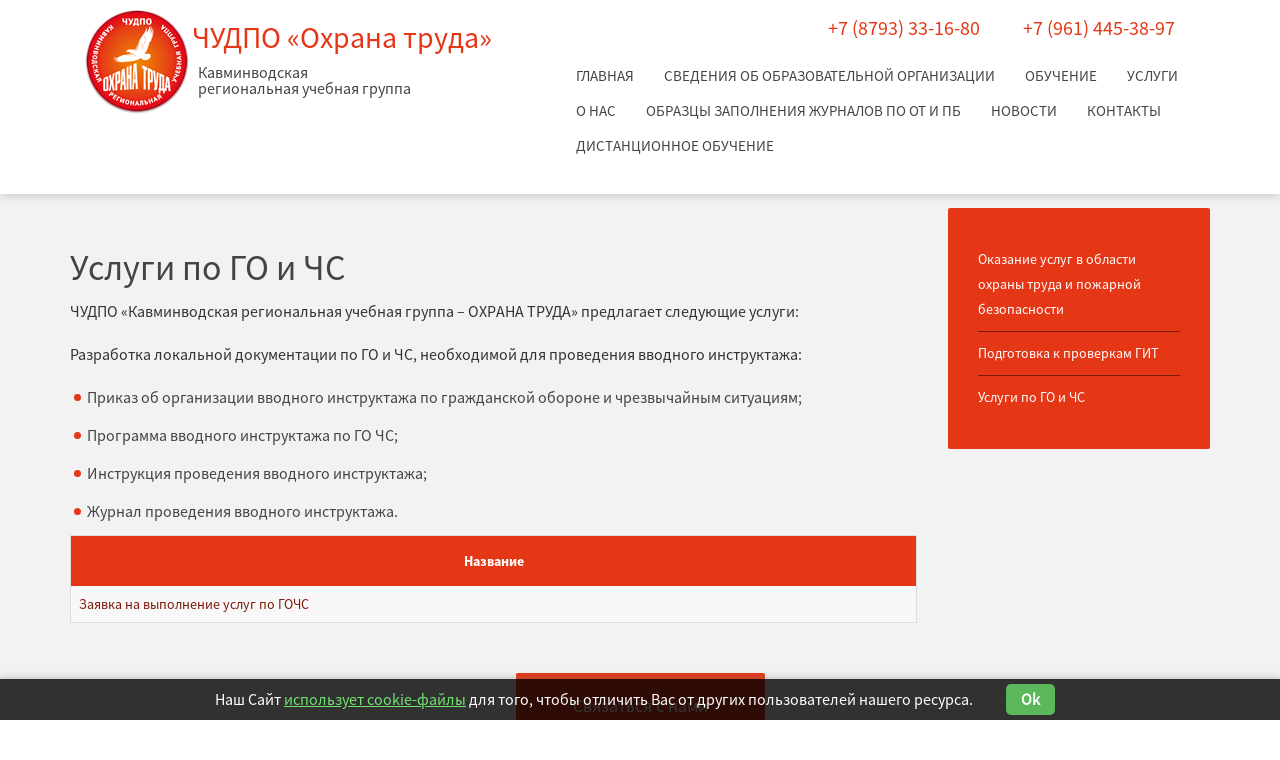

--- FILE ---
content_type: text/html; charset=UTF-8
request_url: https://www.trud-kmv.ru/services/doprazdel/
body_size: 24731
content:

<!DOCTYPE html>
<html lang="ru-RU">

<head>
    <meta charset="UTF-8">
	<meta name="viewport" content="width=device-width,initial-scale=1">

    <meta name="csrf-param" content="_csrf">
    <meta name="csrf-token" content="UTlhLk1kOFYfTSx/GD1rEmBWImYSUE4lAloCezgzbnsafwwWBSx/IQ==">
    <title>Услуги по  ГО и ЧС | ЧУДПО «КРУГ - ОХРАНА ТРУДА»</title>
    <meta name="description" content="ЧУДПО «Охрана труда»">
<meta name="keywords" content="ЧУДПО «КРУГ - ОХРАНА ТРУДА»">
<meta name="google-site-verification" content="gnXhyiRldczMWTBwUSr2xVB8xDqRBOt1GILYFmZgUpA">
<meta name="yandex-verification" content="67382588808887b1">
<link href="/ext/extended.css" rel="stylesheet">
<link href="/web/js/bootstrap/css/bootstrap.min.css" rel="stylesheet">
<link href="/web/js/bootstrap/css/bootstrap-theme.min.css" rel="stylesheet">
<link href="/web/js/fancybox/css/jquery.fancybox.min.css" rel="stylesheet">
<link href="/web/js/swiper/css/swiper.min.css" rel="stylesheet">
<link href="/web/css/jquery-ui.css" rel="stylesheet">
<link href="/web/css/font-awesome.min.css" rel="stylesheet">
<link href="/web/css/jquery.mmenu.all.css" rel="stylesheet">
<link href="/web/css/style.css" rel="stylesheet">    <link rel="shortcut icon" type="image/x-icon" href="/favicon.ico" />
    </head><body>

<body class="main-content">

<header class="header">
    <div class="container">
        <div class="col-md-5 col-sm-4 col-xs-12">
            <a href="/"><img src="/img/logo.png"></a>
            <div class="name-wrapper">
                <div class="name"><a href="/">ЧУДПО «Охрана труда»</a></div>
                <div class="descriptor">Кавминводская<br />региональная учебная группа</div>
            </div>
            <!-- Brand and toggle get grouped for better mobile display -->

            <button type="button" class="navbar-toggle" data-toggle="collapse"
                    data-target="#top-menu">
                <span class="sr-only">Навигация</span>
                <span class="icon-bar"></span>
                <span class="icon-bar"></span>
                <span class="icon-bar"></span>
            </button>
            <!-- Collect the nav links, forms, and other content for toggling -->
        </div>

        
<div class="col-md-7 col-sm-8 col-xs-12">
    <div class="phone-block">
        <a href="tel:+78793331680">+7 (8793) 33-16-80</a>
        <a href="tel:+79614453897">+7 (961) 445-38-97</a>
    </div>
    <nav class="navbar" role="navigation">
        <div class="collapse navbar-collapse" id="top-menu">
            <ul class="nav navbar-nav">
                <li class="active"><a href="/">Главная</a></li>

                                
                
                <li class=" dropdown">
                    <a href="/about/">
                        Сведения об образовательной организации                    </a>
                                            <ul class="dropdown-menu">
                                                            <li>
                                    <a href="/about/basic-info/">Основные сведения </a>
                                </li>
                                                            <li>
                                    <a href="/about/structure-and-controls/">Структура и органы управления образовательной организацией</a>
                                </li>
                                                            <li>
                                    <a href="/about/documents/">Документы</a>
                                </li>
                                                            <li>
                                    <a href="/about/education/">Образование</a>
                                </li>
                                                            <li>
                                    <a href="/about/educational-standards/">Образовательные стандарты </a>
                                </li>
                                                            <li>
                                    <a href="/about/leadership-pedagogical-composition/">Руководство. Педагогический состав.</a>
                                </li>
                                                            <li>
                                    <a href="/about/educational-process/">МТО и оснащённость образовательного процесса</a>
                                </li>
                                                            <li>
                                    <a href="/about/scholarships/">Стипендии  и иные виды материальной поддержки</a>
                                </li>
                                                            <li>
                                    <a href="/about/vacant-places/">Вакантные места для приема (перевода) обучающихся.</a>
                                </li>
                                                            <li>
                                    <a href="/about/paid-services/">Платные образовательные услуги</a>
                                </li>
                                                            <li>
                                    <a href="/about/certificates-2/">Сертификаты</a>
                                </li>
                                                            <li>
                                    <a href="/about/finansovo-hozyaystvennayadeyatelnost/">Финансово-хозяйственная деятельность</a>
                                </li>
                                                    </ul>
                                    </li>
                                
                
                <li class=" dropdown">
                    <a href="/studying-programs/">
                        Обучение                    </a>
                                            <ul class="dropdown-menu">
                                                            <li>
                                    <a href="/studying-programs/technical-minimum/">Обучение по пожарной безопасности</a>
                                </li>
                                                            <li>
                                    <a href="/studying-programs/osh/">Общие вопросы охраны труда и функционирования системы управления охраной труда 24 часа.</a>
                                </li>
                                                            <li>
                                    <a href="/studying-programs/osh-retraining/">Охрана труда (переподготовка) 256 часов</a>
                                </li>
                                                            <li>
                                    <a href="/studying-programs/first-aid/">Оказание первой помощи пострадавшим </a>
                                </li>
                                                            <li>
                                    <a href="/studying-programs/hr/">Кадровое делопроизводство</a>
                                </li>
                                                            <li>
                                    <a href="/studying-programs/environmental-safety/">Экологическая безопасность</a>
                                </li>
                                                            <li>
                                    <a href="/studying-programs/obucheniepogoichs/">Обучение по ГО иЧС</a>
                                </li>
                                                            <li>
                                    <a href="/studying-programs/pisma-razyasneniyamintruda/">Письма-разъяснения Минтруда и ГИТ</a>
                                </li>
                                                            <li>
                                    <a href="/studying-programs/obucheniebezopasnymmetodamipriemamvypolneniyarabotnavysote/">Обучение безопасным методам и приемам выполнения работ на высоте</a>
                                </li>
                                                            <li>
                                    <a href="/studying-programs/professionalnayaperepodgotovkaspetsialistpopersonalu256chasov/">Профессиональная переподготовка Специалист по управлению персоналом 256 часов</a>
                                </li>
                                                            <li>
                                    <a href="/studying-programs/predekzamenatsionnayapodgotovkapoelektrobezopasnosti/">Предэкзаменационная подготовка по электробезопасности.</a>
                                </li>
                                                            <li>
                                    <a href="/studying-programs/obucenie-po-ispolzovaniu-primeneniu-sredstv-individualnoj-zasity/">Обучение по использованию (применению) средств индивидуальной защиты</a>
                                </li>
                                                            <li>
                                    <a href="/studying-programs/[base64]/">Безопасные методы и приемы выполнения работ при воздействии вредных и (или) опасных производственных факторов, источников опасности, идентифицированных в рамках специальной оценки условий труда и оценки профессиональных рисков</a>
                                </li>
                                                            <li>
                                    <a href="/studying-programs/priemyvrednyenovaya/">Безопасные методы и приемы выполнения работ повышенной опасности, к которым предъявляются дополнительные требования в соответствии с нормативными правовыми актами, содержащими государственные нормативные требования охраны труда</a>
                                </li>
                                                            <li>
                                    <a href="/studying-programs/programmyobucheniedlyarabotnikovrabochihprofessiy/">Программы обучение для работников рабочих профессий.</a>
                                </li>
                                                    </ul>
                                    </li>
                                
                
                <li class=" dropdown">
                    <a href="/services/">
                        Услуги                    </a>
                                            <ul class="dropdown-menu">
                                                            <li>
                                    <a href="/services/audit-and-outsourcing/">Оказание услуг в области охраны труда и пожарной безопасности</a>
                                </li>
                                                            <li>
                                    <a href="/services/preparation-for-inspections/">Подготовка к проверкам ГИТ</a>
                                </li>
                                                            <li>
                                    <a href="/services/doprazdel/">Услуги по  ГО и ЧС</a>
                                </li>
                                                    </ul>
                                    </li>
                                
                
                <li class="">
                    <a href="/onas/">
                        О нас                    </a>
                                    </li>
                                
                
                <li class="">
                    <a href="/obraztsyzapolneniyajurnalovpootipb/">
                        Образцы заполнения журналов по ОТ и ПБ                    </a>
                                    </li>
                                
                
                <li class="">
                    <a href="/news/">
                        Новости                    </a>
                                    </li>
                                
                
                <li class="">
                    <a href="/contacts/">
                        Контакты                    </a>
                                    </li>
                                
                
                <li class="">
                    <a href="/distantsionnoeobuchenie/">
                        Дистанционное обучение                    </a>
                                    </li>
                            </ul>


        </div><!-- /.navbar-collapse -->
    </nav>
</div><!-- /.container-fluid -->
    </div>
</header>
<div class="content-wrapper">
    <div class="container">
        <div class="row">
            <div id="jm-breadcrumbs" class="col-sm-12 ">
                <ul class="bread"><li><a href="/">Главная</a></li>
<li><a href="/services/">Услуги</a></li>
<li class="active">Услуги по  ГО и ЧС</li>
</ul>            </div>
        </div>
    </div>

    

<div class="container">
    <div class="row">
        <div id="jm-content" class="col-sm-9" data-xtablet="span12" data-tablet="span12" data-mobile="span12">
            <main id="jm-maincontent">
                <div class="item-page" itemscope="" itemtype="https://schema.org/Article">
                    <meta itemprop="inLanguage" content="en-GB">
                    <div class="page-header">
                        <h1>Услуги по  ГО и ЧС</h1>
                        <p>ЧУДПО &laquo;Кавминводская региональная учебная группа &ndash; ОХРАНА ТРУДА&raquo; предлагает следующие услуги:</p>

<p>Разработка локальной документации по ГО и ЧС, необходимой для проведения вводного инструктажа:</p>

<ul>
	<li>Приказ об организации вводного инструктажа по гражданской обороне и чрезвычайным ситуациям;</li>
	<li>Программа вводного инструктажа по ГО ЧС;</li>
	<li>Инструкция проведения вводного инструктажа;</li>
	<li>Журнал проведения вводного инструктажа.</li>
</ul>

                        
                        <table class="category table table-striped table-bordered table-hover">
    <thead>
    <tr>
        <th id="categorylist_header_title">
            Название
        </th>
        <!--th id="categorylist_header_author">
            Дата добавления
        </th-->
    </tr>
    </thead>
    <tbody>
            <tr class="cat-list-row0">
            <td headers="categorylist_header_title" class="list-title">
                <a target="_blank" href="/content/section/08cd60a7ff9f78088ff52bb0ec52e7e2.doc">
                    Заявка на выполнение услуг по ГОЧС                </a>
            </td>
			        </tr>
        </tbody>
</table>                    </div>
                </div>
            </main>
        </div>
        <aside id="jm-right" class="col-sm-3" data-xtablet="span12 first-span" data-tablet="span12 first-span"
               data-mobile="span12 first-span">
            
                <div class="">
                    <div class="jm-module  color1-ms nav menu">
                        <div class="jm-module-in">

                            <div class="jm-module-content clearfix ">
                                <ul class="mostread color1-ms nav menu">
                                                                        <li itemscope="" itemtype="https://schema.org/Article">
                                        <a href="/services/audit-and-outsourcing/"
                                           itemprop="url" data-ss1489397721="1">
                                            <span itemprop="name">
                                                Оказание услуг в области охраны труда и пожарной безопасности                                            </span>
                                        </a>
                                    </li>
                                                                        <li itemscope="" itemtype="https://schema.org/Article">
                                        <a href="/services/preparation-for-inspections/"
                                           itemprop="url" data-ss1489397721="1">
                                            <span itemprop="name">
                                                Подготовка к проверкам ГИТ                                            </span>
                                        </a>
                                    </li>
                                                                        <li itemscope="" itemtype="https://schema.org/Article">
                                        <a href="/services/doprazdel/"
                                           itemprop="url" data-ss1489397721="1">
                                            <span itemprop="name">
                                                Услуги по  ГО и ЧС                                            </span>
                                        </a>
                                    </li>
                                                                    </ul>
                            </div>
                        </div>
                    </div>
                </div>
            
            <!-- SIDEBARBLOCKS BEGIN -->
                        <!-- SIDEBARBLOCKS END -->
        </aside>
				
			<div class="contact_us col-sm-12">
				<a class="btn" href="/contacts/">Связаться с нами</a>
			</div>
		    </div>
</div></div>

<footer id="jm-footer" class="">
    <div class="container clearfix jm-footer">
        <div id="jm-footer-in" class="row-fluid">
            <div id="jm-footer-left" class="col-sm-4 pull-left">
                <div id="jm-copyrights">
                    <div class="custom">
                        <p>«Охрана труда» &copy; 2026 &nbsp;все права защищены.</p>
                    </div>
                </div>
                <ul class="policy-footer-list">
                    <li>
                        <a href="/privacy-policy/">Политика конфиденциальности</a>
                    </li>
                    <li>
                      <a href="/user-agreement/">Пользовательское соглашение</a>
                    </li>
                </ul>
            </div>

            
<div id="jm-footer-center" class="col-sm-4 pull-left">
    <p>Подписаться на новости</p>
    <form id="subscription-form" class="footer-subscribe" action="/services/doprazdel/" method="post">
<input type="hidden" name="_csrf" value="UTlhLk1kOFYfTSx/GD1rEmBWImYSUE4lAloCezgzbnsafwwWBSx/IQ==">
        <div class="controls">
            <div class="form-group field-subscription-email required">
<input type="mail" id="subscription-email" class="subscription-widget__field" name="Subscription[email]" placeholder="Email *" required aria-required="true"><div class="help-block"></div>
</div>
            <button class="btn btn-primary validate" type="submit">
                <i class="fa fa-envelope" aria-hidden="true"></i>
            </button>
        </div>
    </form></div>
            <div id="jm-footer-right" class="col-sm-4 pull-right">
                <div id="jm-poweredby"> Разработка сайта -
                    <a href="https://www.tempart.ru/" target="_blank" rel="nofollow">Tempart</a>
                </div>
            </div>
        </div>
    </div>
</footer>

<div class="cookies-popup">
  <div class="cookies-popup__text">Наш Сайт <a href="/privacy-policy/" target="_blank">использует cookie-файлы</a> для того, чтобы отличить Вас от других пользователей нашего ресурса.</div>
  <a href="#" class="cookies-popup__btn">Ok</a>
</div>

<p id="jm-back-top" style="display: block;"><a id="backtotop" href="#"><span class="sr-only">Back to top</span></a></p>

<!-- JS -->        

<script>
(document).ready(function(){
var item = ("#jm-content").find('li[value]');

.each(item, function(k, item){
  console.log(k)
   var _item = (item)
   var val =_item.attr('value');
  if (val) {
    _item.css('counter-reset','num ' + (val-1))
  }
});
});        
</script>        





<script>
  (function(i,s,o,g,r,a,m){i['GoogleAnalyticsObject']=r;i[r]=i[r]||function(){
  (i[r].q=i[r].q||[]).push(arguments)},i[r].l=1*new Date();a=s.createElement(o),
  m=s.getElementsByTagName(o)[0];a.async=1;a.src=g;m.parentNode.insertBefore(a,m)
  })(window,document,'script','https://www.google-analytics.com/analytics.js','ga');

  ga('create', 'UA-98888373-1', 'auto');
  ga('send', 'pageview');

</script>

<!-- Yandex.Metrika counter -->
<script type="text/javascript">
    (function (d, w, c) {
        (w[c] = w[c] || []).push(function() {
            try {
                w.yaCounter44571035 = new Ya.Metrika({
                    id:44571035,
                    clickmap:true,
                    trackLinks:true,
                    accurateTrackBounce:true,
                    webvisor:true
                });
            } catch(e) { }
        });

        var n = d.getElementsByTagName("script")[0],
            s = d.createElement("script"),
            f = function () { n.parentNode.insertBefore(s, n); };
        s.type = "text/javascript";
        s.async = true;
        s.src = "https://mc.yandex.ru/metrika/watch.js";

        if (w.opera == "[object Opera]") {
            d.addEventListener("DOMContentLoaded", f, false);
        } else { f(); }
    })(document, window, "yandex_metrika_callbacks");
</script>
<noscript><div><img src="https://mc.yandex.ru/watch/44571035" style="position:absolute; left:-9999px;" alt="" /></div></noscript>
<!-- /Yandex.Metrika counter -->
<script src="/assets/bf6909e9/jquery.min.js"></script>
<script src="/assets/5004ed4f/yii.js"></script>
<script src="/web/js/bootstrap/js/bootstrap.min.js"></script>
<script src="/web/js/jquery-ui.min.js"></script>
<script src="/web/js/fancybox/js/jquery.fancybox.min.js"></script>
<script src="/web/js/swiper/js/swiper.jquery.min.js"></script>
<script src="/web/js/jquery.maskedinput.js"></script>
<script src="/web/js/js.cookie.js"></script>
<script src="/web/js/script.js"></script>
<script src="/web/js/jquery.mmenu.all.min.js"></script>
<script src="/web/js/jquery.kwicks.min.js"></script>
<script src="/assets/1fec3652/js/subscription.js"></script>
<script src="/assets/5004ed4f/yii.activeForm.js"></script>
<script type="text/javascript">jQuery(document).ready(function () {
jQuery('#subscription-form').yiiActiveForm([], []);
});</script></body>
</html>


--- FILE ---
content_type: text/css
request_url: https://www.trud-kmv.ru/ext/extended.css
body_size: 8070
content:
/* Extended css styles */
.clear {
    clear:both;
}

.name-wrapper .name a {
    text-decoration: none;
  font-size: 30px;
    color: #e53716;
}

.contact_us {
    text-align: center;
}

.contact_us .btn {
    font-size: 18px !important;
}


@media screen and (min-width: 768px){
.text-slider {
    width: 45% !important;
    color: #fff !important;
    height: initial !important;
    background: rgba(0, 0, 0, 0.5) !important;
    padding: 15px 25px !important;
}

.text-slider a {
    font-size: 55px !important;
    line-height: 1.2 !important;
}
}

@media screen and (max-width: 768px){
.text-slider {
    top: 0% !important;
  padding-top: 10% !important;
}
}

.text-slider {
    background: rgba(0, 0, 0, 0.5) !important;
  color: #fff !important;
}

.text-slider a:hover {
    text-decoration: underline !important;
    color: #f1f1f1 !important;
}

.jm-footer-contact .box .jm-promo-ico .icon {
    width: 90px !important;
    height: 90px !important;
}

#jm-content p {
    margin: 0 0 15px !important;
    color: #333 !important;
}

#jm-content strong, aside#jm-right.col-sm-7 strong {
    color: #52342f;
}

#jm-content h4 {
    color: #731200;
    font-size: 20px;
    margin-top: 20px;
}

#jm-content h3, aside#jm-right.col-sm-7 h3 {
    color: #731200;
    font-size: 24px;
  line-height: 28px;
    margin-top: 22px;
}


.content-wrapper #jm-content ol {
  counter-reset: num; /* Задаём имя счетчика */
  list-style-type: none !important; /* Убираем исходные маркеры */
  padding-left: 0px !important;
}

.content-wrapper #jm-content ol li {
  font-size: 16px !important;
  margin-left: 5px;
}

.content-wrapper #jm-content ol li::before {
    content: counter(num) '. '; /* Выводим число */
    counter-increment: num; /* Увеличиваем значение счётчика */
    color: #e53716;
    font-style: italic;
    font-weight: bold;
  margin-right: 5px !important;
}

.swiper-button-next, .swiper-button-prev {
    background-color: transparent !important;
}

blockquote {
    margin: 0 0 20px 15px !important;
    border-left: 5px solid #e53716 !important;
}


hr {
    margin-top: 30px !important;
    margin-bottom: 30px !important;
    border-top: 1px solid #e85311 !important;
}


.box .box-content h3:hover {
    color: #444 !important;
}

.bread {
    display: block;
    margin: 0;
    margin-top: -20px;
    margin-bottom: 20px;
    padding: 0;
    list-style: none;
}
.bread li::after {
    content: '/';
    margin-left: 5px;
    margin-right: 5px;
}

.bread li:last-child::after {
    content: '';
}

.bread li:last-child::after {
    content: '';
}

.bread li::after {
    content: '/';
    margin-left: 5px;
    margin-right: 5px;
}

.bread li {
    display: inline-block;
    font-size: 11px;
    color: #808080;
    text-transform: uppercase;
}

.documents .readmore-large {
    padding: 20px 40px 20px 30px;
    margin-top: 10px;
    font-size: 18px;
}

.documents .readmore-large [class^="icon-"], .documents .readmore-large [class*=" icon-"] {
    right: 20px;
    padding: 20px 0;
}
.documents .readmore-large:hover, .documents .readmore-large:hover {
    color: #fff;
    background: #e53716;
}

.documents .readmore-large:hover [class^="icon-"], .documents .readmore-large:hover [class*=" icon-"] {
    right: 15px;
}


.box-content ul li:before, .content-wrapper #jm-content ul li:before {
content: '';
    width: 7px;
    height: 7px;
    margin-bottom: 4px;
    display: inline-block;
    position: relative;
    left: -16px;
    top: 2px;
    margin-left: 0px;
    margin-right: -10px;
    background: #e53716;
    border-radius: 50%;
}

.box-content ul, .content-wrapper #jm-content ul {
    list-style: none;
    padding: 0;
    margin: 0;
}
.box-content ul li, .content-wrapper #jm-content ul li {
    margin: 10px 0px 10px 20px;
    font-size: 16px;
}

.box span[class*='icon'] {
    font-size: 100px !important;
    height: 100px !important;
    text-align: right !important;
    line-height: 100px !important;
    width: 100px !important;
    top: 10px !important;
    right: 20px !important;
}

.box .box-icon {
    text-align: right;
}

.bottom-list h3 {
    font-size: 17px !important;
    margin: 0 0 20px !important;
}


.swiper-button-next, .swiper-button-prev {
    background-size: cover !important;
}

p {
    font-size: 16px !important;
}


.table th, table.category.table-striped th {
    background: #e53716 !important;
    color: #fff !important;
      vertical-align: middle;
}

#jm-content .table th p, #jm-content table.category.table-striped th p{
 color: #fff !important;
  margin-bottom: 0px !important;
}

.politics ol {
      counter-reset: first_lvl;
    list-style-type: none !important; /*Убираем исходные маркеры*/
  }

  .politics li {
      display: block;
  }
  .politics ol li::before {
    content: counter(first_lvl) '. '; /*Выводим число*/
    counter-increment: first_lvl; /*Увеличиваем значение счётчика*/
}

.politics ol ol {
      counter-reset: second_lvl;
  }

.politics ol ol li::before {
    content: counter(first_lvl) '. ' counter(second_lvl) ". "; /*Выводим число*/
    counter-increment: second_lvl; /*Увеличиваем значение счётчика*/
}

.politics ol ol ol {
      counter-reset: three_lvl;
  }

  .politics ol ol ol li::before {
    content: counter(three_lvl) ") "; /*Выводим число*/
    counter-increment: three_lvl; /*Увеличиваем значение счётчика*/
  }
 .politics ol ol ol ol {
      counter-reset: four_lvl;
  }

  .politics ol ol ol ol li::before {
    content: counter(three_lvl) ". " counter(four_lvl) ". "; /*Выводим число*/
    counter-increment: four_lvl; /*Увеличиваем значение счётчика*/
  }
.politics ol ul li {
    display: list-item;
}
.politics ol ul {
list-style: initial;
}
.politics ol ul li:before {
  content: none !important;
}

/* -------------------------------------- */
.policy-footer-list {
  list-style: none;
  padding: 0;
}
.cookies-popup {
  position: fixed;
  bottom: 0;
  left: 0;
  width: 100%;
  padding: 5px 15px;
  -webkit-box-sizing: border-box;
  box-sizing: border-box;
  text-align: center;
  background: rgba(0, 0, 0, 0.8);
  box-shadow: 0 3px 10px 0 #757575;
  z-index: 10000;
  font-size: 16px;
  line-height: 1.2em;
  display: none;
}

.cookies-popup__text {
  display: inline-block;
  vertical-align: middle;
  max-width: calc(100% - 150px);
  color: #fff;
}

@media (max-width: 480px) {
  .cookies-popup__text {
    max-width: 100%;
    width: 100%;
    margin-bottom: 10px;
  }
}

.cookies-popup__text a {
  color: rgb(113, 226, 113);
  text-decoration: underline;
}

.cookies-popup__text a:hover {
  text-decoration: none;
}

.cookies-popup__btn {
  display: inline-block;
  vertical-align: middle;
  border-radius: 5px;
  background-color: rgb(91, 183, 91);
  border: 0px;
  padding: 6px 15px;
  font-weight: bold;
  cursor: pointer;
  margin: 0px 10px 0px 30px;
  color: rgb(255, 255, 255);
  transition: 0.25s;
  text-decoration: none !important;
}
.cookies-popup__btn:hover {
  color: #fff !important;
}
/*---------------------------*/

.popup-additional {
  padding: 10px 20px;
  text-align: center;
}

.popup-additional input[type=checkbox] {
    display: inline-block;
    vertical-align: middle;
    height: auto;
    width: auto;
    margin: auto;
}

.popup-additional label {
    cursor: pointer;
}

.popup-additional label span {
    line-height: 1.2em;
}        
.privacy-btn {
      color: #e74a13 !important;
}      

@media (max-width: 991px){
.table-resp {
    overflow-x: scroll;
}
}

--- FILE ---
content_type: text/css
request_url: https://www.trud-kmv.ru/web/css/style.css
body_size: 84219
content:
/* font-family: "SourceSansProRegular"; */
@font-face {
    font-family: "SourceSansProRegular";
    src: url("../fonts/SourceSansProRegular/SourceSansProRegular.eot");
    src: url("../fonts/SourceSansProRegular/SourceSansProRegular.eot?#iefix") format("embedded-opentype"),
    url("../fonts/SourceSansProRegular/SourceSansProRegular.woff") format("woff"),
    url("../fonts/SourceSansProRegular/SourceSansProRegular.ttf") format("truetype");
    font-style: normal;
    font-weight: normal;
}

/* font-family: "SourceSansProLight"; */
@font-face {
    font-family: "SourceSansProLight";
    src: url("../fonts/SourceSansProLight/SourceSansProLight.eot");
    src: url("../fonts/SourceSansProLight/SourceSansProLight.eot?#iefix") format("embedded-opentype"),
    url("../fonts/SourceSansProLight/SourceSansProLight.woff") format("woff"),
    url("../fonts/SourceSansProLight/SourceSansProLight.ttf") format("truetype");
    font-style: normal;
    font-weight: normal;
}

/* font-family: "SourceSansProBold"; */
@font-face {
    font-family: "SourceSansProBold";
    src: url("../fonts/SourceSansProBold/SourceSansProBold.eot");
    src: url("../fonts/SourceSansProBold/SourceSansProBold.eot?#iefix") format("embedded-opentype"),
    url("../fonts/SourceSansProBold/SourceSansProBold.woff") format("woff"),
    url("../fonts/SourceSansProBold/SourceSansProBold.ttf") format("truetype");
    font-style: normal;
    font-weight: normal;
}

@font-face {
    font-family: "lyphiconsHalflings";
    src: url("../fonts/glyphicons-halflings-regular.woff") format("woff");
    font-style: normal;
    font-weight: normal;
}

body {
    margin: 0;
    font-family: 'SourceSansProRegular', sans-serif;
    font-size: 14px;
    line-height: 1.8;
    color: #444;

}

a {
    color: #7b1a08;
    text-decoration: none;
    -webkit-transition: color 0.2s ease-in;
    -moz-transition: color 0.2s ease-in;
    -o-transition: color 0.2s ease-in;
    transition: color 0.2s ease-in;
}

a:hover, a:focus {
    text-decoration: underline;
    color: #e53716;
}

img {
    max-width: 100%;
    height: auto;
    vertical-align: middle;
    border: 0;
}

.header {
    position: fixed;
    top: 0;
    width: 100%;
    z-index: 999;
    background: #fff;
    padding-top: 10px;
    padding-bottom: 10px;
    webkit-box-shadow: 0 1px 10px 0 rgba(0,0,0,0.2);
    -ms-transform: 0 1px 10px 0 rgba(0,0,0,0.2);
    -o-transform: 0 1px 10px 0 rgba(0,0,0,0.2);
    box-shadow: 0 1px 10px 0 rgba(0,0,0,0.2);
}

.name-wrapper {
    display: inline-block;
    vertical-align: top;
}

.name-wrapper .name {
    font-size: 30px;
    color: #e53716;
}

.name-wrapper .descriptor {
    font-size: 16px;
    max-width: 240px;
    line-height: 1;
    margin-left: 6px;
}

.main-content {
    margin-top: 123px;
}

.main-slider {
    background: #f2f2f2;
}

.main-slider .container {
    background: #fff;
    padding: 0;
}

.navbar {
    margin-top: 11px;
    min-height: 40px;
}

.navbar-collapse {
    float: right;
    padding: 0;
}

.nav li a {
    font-size: 15px;
    font-weight:normal;
    display: block;
    padding: 10px 15px;
    line-height: 1;
    text-transform: uppercase;
    color: #444;
    text-decoration: none;
    text-shadow: none;
}

.nav > li > a:hover, .nav > li > a:focus {
    text-decoration: none;
    background-color: #e53716;
    color: #fff;
}

.dropdown.active {
    background: #e53716;

}

.dropdown.active a {
    color: #fff;
}

.dropdown-menu {
    padding: 0;
    margin: 0;
    background-color: #e53716;
    border: none;
    border-radius: 0px;
    transform: translateY(9999px);
    z-index: -6;
    transition: all 0.5s ease 0s;
    display: block;
    opacity: 0;
}

.dropdown.active .dropdown-menu {
    opacity: 1;
    z-index: 999;
    transform: translateY(0%);

}

.dropdown-menu li a {
    color: #fff;
    text-transform: none;
    padding: 12px 20px;
}

.dropdown-menu li a:hover {
    background: #e53716;
    color: #E19F69;
}

.navbar-toggle .icon-bar {
    background: #000;
}

.phone-block {
    text-align: right;
}
.phone-block a {
    padding: 0 20px;
    font-size: 20px;
    color: #e53716;
}
.phone-block a:hover {
    text-decoration: none;
}

.swiper-container {
    width: 100%;
    height: 100%;
}

.swiper-slide {
    text-align: center;
    font-size: 18px;
    background: #f2f2f2;
    /* Center slide text vertically */
    display: -webkit-box;
    display: -ms-flexbox;
    display: -webkit-flex;
    display: flex;
    -webkit-box-pack: center;
    -ms-flex-pack: center;
    -webkit-justify-content: center;
    justify-content: center;
    -webkit-box-align: center;
    -ms-flex-align: center;
    -webkit-align-items: center;
    align-items: center;
}

.text-slider {
    position: absolute;
    top: 20%;
    left: 10%;
    width: 40%;
    height: 100%;
}

.text-slider a {
    color: #fff;
    font-size: 76px;
    line-height: 1.1;
    text-shadow: 1px 1px 2px #444;
    font-family: "SourceSansProBold", sans-serif;
}

.text-slider a:hover {
    text-decoration: none;
    color: #e53716;
}

.read-more {
    position: absolute;
    top: 70%;
    left: 15%;
}

.read-more .readmore {
    background: #444;
    padding: 15px 90px 15px 40px;
    line-height: 1.2;
    color: #fff;
    border-radius: 2px;
    overflow: hidden;
    text-decoration: none;
    font-size: 18px;
    display: inline-block;
    position: relative;
}

.read-more .readmore:hover {
    background-color: #3d3d3d;
}

.read-more .readmore:after {
    content: "";
    position: absolute;
    top: 0;
    right: 0;
    left: auto;
    bottom: auto;
    width: 50px;
    height: 100%;
    margin: 0;
    border-radius: 2px 0 0 2px;
    background-color: #3d3d3d;
    background-repeat: no-repeat;
    background-position: center center;
    background-image: url(../img/readmore_white.png);
}

.swiper-button-prev, .swiper-container-rtl .swiper-button-next {
    background-image: url(../img/prev.png);
    background-color: #fff;
    background-position: center center;
    background-repeat: no-repeat;
    -webkit-transition: all .2s ease-in;
    transition: all .2s ease-in;
    width: 80px;
    height: 80px;
    left: 0px;
    z-index: 999;
    opacity: 0;
}

.swiper-button-prev:hover {
    background-image: url(../img/prev-hover.png);
}

.swiper-button-next, .swiper-container-rtl .swiper-button-prev {
    background-image: url(../img/next.png);
    right: 0px;
    z-index: 999;
    background-color: #fff;
    background-position: center center;
    background-repeat: no-repeat;
    -webkit-transition: all .2s ease-in;
    transition: all .2s ease-in;
    width: 80px;
    height: 80px;
    opacity: 0;
}

.swiper-button-next:hover {
    background-image: url(../img/next-hover.png);

}

.swiper-container.showbutton .swiper-button-next, .swiper-container.showbutton .swiper-button-prev {
    opacity: 1;
}

.content-information {
    text-align: center;
    padding: 60px 0 0px;
}

.content-information .nav-tabs>li>a {
    margin-right: 0;
}

.nav-tabs {
    border: none;
    background: #7b1a08;
}

.nav-tabs li {
    padding: 0;
    border: none;

}

.nav-tabs li a {
    border-radius: 0;
    border: none;
    color: #fff;
    padding: 37.5px 25px;
}

.nav-tabs > li.active > a, .nav-tabs > li.active > a:hover, .nav-tabs > li.active > a:focus {
    color: #fff;
    background: #e53716;
    border-color: #3e5a83;
    border: none;
}

.tab-content > .tab-pane h1 {
    font-size: 32px;
    color: #474747;
    text-align: left;
    font-family: 'SourceSansProBold',sans-serif;
}

.tab-content > .tab-pane a:hover {
    text-decoration: none;

}

.tab-content > .tab-pane h1:hover {

    color: #e53716;
}

.tab-content > .tab-pane {
    padding: 40px;
}

.tab-content > .tab-pane p {
    text-align: left;
    line-height: 1.3;
    color: #666;
    font-size: 14px;
}

.box {
    position: relative;
    margin-top: 30px;
}

.box .box-icon {
    display: inline-block;
    width: 29%;
    vertical-align: top;
}

.box .box-content {
    display: inline-block;
    width: 70%;
}

.box span[class*='icon'] {
    font-size: 60px;
    height: 60px;
    line-height: 60px;
    width: 60px;
    color: #e53716;
    position: relative;
    top: 1px;
    display: inline-block;
    font-family: 'Glyphicons Halflings';
    font-style: normal;
    font-weight: normal;
}

.box .box-content {
    text-align: left;
}

.box .box-content h3 {
    color: #444;
    font-size: 18px;
    line-height: 1.1;
    margin: 0 0 15px;
    font-family: 'SourceSansProBold', sans-serif;
}

.box .box-content a:hover {
    text-decoration: none;
}
.box .box-content h3:hover {
    color: #e53716;
}

.icon-camera:before {
    content: "\e046";
}

.icon-heart:before {
    content: "\e005";
}

.icon-calendar:before {
    content: "\e109";
}

.icon-picture:before {
    content: "\e060";
}

.icon-eye-open:before {
    content: "\e105";
}

.icon-book:before {
    content: "\e043";
}

.panel-group .panel {
    border-radius: 0;
    border: none;
}

.panel-default > .panel-heading {
    background: #fff;
    padding: 17px 15px;
    text-align: left;
}

.panel-group .panel + .panel {
    margin-top: 0;
}

.panel-group .panel:first-child {
    border-top: 1px solid #e3e3e3;
}

.panel-group .panel {
    border-bottom: 1px solid #e3e3e3;
}

.accordion-link {
    display: block;
    text-align: left;
    color: #444;
    padding: 7px;
    position: relative;
}

.accordion-link:hover {
    color: #444;
}

a.accordion-link:after {
    content: "";
    width: 17px;
    height: 25px;
    background-repeat: no-repeat;
    background-position: center center;
    background-color: transparent;
    background-image: url(../img/down_arrow.png);
    position: absolute;
    right: 15px;
    top: 15px;
}

a.accordion-link.up:after {
    background-image: url(../img/up_arrow.png);
}

.bottom-information {
    margin-bottom: 60px;
    padding-top: 60px;
}

.bottom-list {
    padding: 30px;
    background: #f2f2f2;
    color: #444;
    border-radius: 2px;
}

.bottom-list h3 {
    font-size: 20px;
    margin: 0 0 30px;
    position: relative;
    color: #444;
    text-transform: uppercase;
    font-family: 'SourceSansProBold', sans-serif;
}

.bottom-list ul {
    list-style: none;
    margin: 0;
    padding: 0;
}

.bottom-list ul li {
    display: block;

}

.bottom-list ul li a {
    border-top: 1px solid #e3e3e3;
    padding: 9px 0;
    color: #444;
    display: block;
    font-size: 14px;
    line-height: 1.8;
    font-weight: normal;
    vertical-align: top;
    background: none;
    text-decoration: none;
}

.bottom-list ul li a:hover {
    color: #e53716;
}

.jm-module {
    margin: 0 0 30px;
}

.jm-footer-contact {
    margin: -20px 0 0
}

.jm-footer-contact .box {
    color: inherit;
    margin: 20px 0 0;
    display: table
}

.jm-footer-contact .box .jm-promo-ico {
    display: table-cell;
    vertical-align: middle
}

.jm-footer-contact .box .jm-promo-ico .icon {
    display: block;
    width: 100px;
    height: 100px;
    margin: 0 auto;
    text-decoration: none;
    font-size: 0;
    text-indent: -9999px
}

.jm-footer-contact .box1 .icon {
    background-image: url('../img/phone2.png');
    background-position: center;
    background-repeat: no-repeat;
    border-radius: 50%;
    border-style: solid;
    border-color: #a3cf50
}

.jm-footer-contact .box1 .icon:hover {
    background-image: url('../img/phone.png');
    background-color: #98c93c
}

.jm-footer-contact .box2 .icon {
    background-image: url('../img/chat2.png');
    background-position: center;
    background-repeat: no-repeat;
    border-radius: 50%;
    border-style: solid;
    border-color: #f3879a
}

.jm-footer-contact .box2 .icon:hover {
    background-image: url('../img/chat.png');
    background-color: #f06880
}

.jm-footer-contact .box3 .icon {
    background-image: url('../img/map2.png');
    background-position: center;
    background-repeat: no-repeat;
    border-radius: 50%;
    border-style: solid;
    border-color: #00aff5
}

.jm-footer-contact .box3 .icon:hover {
    background-image: url('../img/map.png');
    background-color: #009fdf
}

.jm-footer-contact .jm-promotext {
    display: table-cell;
    padding-left: 15px;
    vertical-align: middle;
    font-size: 19px;
    line-height: 1.1
}

.jm-footer-contact .jm-promotext span {
    display: block
}

.jm-footer-contact .jm-promotext .jm-label {
    font-size: 13px;
    text-transform: uppercase
}

#jm-top3 .jm-module .jm-title,
#jm-footer-mod .jm-module .jm-title {
    margin-bottom: 55px;
    text-align: center
}

#jm-top3 .jm-module .jm-title:after,
#jm-footer-mod .jm-module .jm-title:after {
    position: absolute;
    width: 50%;
    bottom: -15px;
    right: 25%;
    left: auto;
    content: '';
    border-bottom: 1px solid rgba(255, 255, 255, 0.2)
}

#jm-top3 .jm-module .jm-title:before,
#jm-footer-mod .jm-module .jm-title:before {
    position: absolute;
    width: 10%;
    bottom: -15px;
    right: 45%;
    left: auto;
    content: '';
    border-bottom: 1px solid rgba(255, 255, 255, 0.5)
}

.text-color5 {
    color: #009fdf;
}

.text-color4 {
    color: #98c93c;
}

#jm-footer {
    color: #fff;
    font-size: 16px;
    background: #7b1a08;
    padding: 10px 0;
}

#jm-footer a {
    color: #E19F69;

}

#jm-footer a:hover, #jm-footer a:focus {
    text-decoration: underline;
    color: #AE5E1D;
}

#jm-footer .row-fluid {
    display: flex;
    align-items: center;
    padding:0 15px;
    flex-wrap: wrap;
}

@media (min-width: 1200px) {
    .row-fluid {
        margin: 0 -15px;
        width: auto !important;
    }
}

#jm-footer-center p {
    font-size: 18px;
    color: #fff;
    text-align: center;
}

#jm-footer-center .footer-subscribe .controls {
    position: relative;
}

#jm-footer-center .footer-subscribe .controls input[type=mail] {
    display: inline-block;
    height: 42px;
    line-height: 1.8;
    border-radius: 2px;
    box-sizing: border-box;
    font-family: 'SourceSansProRegular', sans-serif;
    font-size: 14px;
    font-weight: normal;
    padding: 0 20px;
    vertical-align: middle;
    border: 2px solid #e53716;
    color: #e53716;
    background: #fff;
    width: 100%;
}
#jm-footer-center .footer-subscribe .controls input[type=mail]:focus {
    border-color: #E19F69;
    -webkit-box-shadow: none;
    -moz-box-shadow: none;
    box-shadow: none;
    outline: none;
}

.error-message {
    display: none;
}

#jm-footer-center .footer-subscribe .btn {
    padding: 0;
    background: transparent;
    border: none;
    color: #e53716;
    font-size: 26px;
    position: absolute;
    top: 5px;
    right: 20px;
}

.btn {
    display: inline-block;
    margin-bottom: 0;
    text-align: center;
    vertical-align: middle;
    cursor: pointer;
    line-height: 1.2;
    text-decoration: none;
    border: 2px solid #e53716;
    border-radius: 2px;
    background: #e53716;
    box-sizing: border-box;
    font-family: 'SourceSansProRegular', sans-serif;
    font-size: 14px;
    font-weight: normal;
    padding: 20px 55px;
    height: auto;
    color: #fff;
    text-shadow: none;
    box-shadow: none;
}

#jm-footer-right {
    text-align: right;
}

.content-wrapper {
    background: #f2f2f2;
    padding: 60px 0 60px;
}

.container-wrapper-white {
    background: #fff;
}

.container-wrapper {
    background: #f2f2f2;
    padding-bottom: 60px;
}

.container-wrapper .container {
    background: #fff;
}

.img-gallery-container {
    position: relative;
    padding-top: 30px;
}

.gallery-grid-description {
    position: absolute;
    bottom: 0;
    width: 100%;
    padding: 0 10px;
    background: rgba(255, 255, 255, 0.7);
    opacity: 0;
    transition: 0.5s ease 0s;
}

.gallery-grid-description h3, .gallery-grid-description p {
    color: #444;
}

.img-gallery-container:hover .gallery-grid-description {
    opacity: 1;
}

.breadcrumb {
    margin: 0 0 10px;
    padding-bottom: 5px;
    border-bottom: 1px solid #e3e3e3;
    list-style: none;
    background: #f2f2f2;
}

.breadcrumb > li {
    display: inline-block;
}

.breadcrumb > li > .divider {
    padding: 0 5px;
}

.breadcrumb > li + li:before {
    content: '';
    padding: 0;

}

.jm-module.color1-ms {
    padding: 30px;
    background: #e53716;
    color: #fff;
    border-radius: 2px;
}

.jm-module.color1-ms .nav li a {
    display: block;
    padding: 9px 0;
    font-size: 14px;
    color: inherit;
    line-height: 1.8;
    font-weight: normal;
    vertical-align: top;
    background: none;
    text-decoration: none;
    text-transform: none;
    border-top: 1px solid #7b1a08;
}
.jm-module.color1-ms .nav li a:hover {
    color: #7b1a08;
}

.jm-module.color1-ms .nav.menu > li:first-child > a {
    border-top: 0;
}

.jm-module .jm-title {
    font-family: 'SourceSansProBold', sans-serif;
    font-size: 20px;
    margin: 0 0 30px;
    position: relative;
    color: #444;
    text-transform: uppercase;
    color: #fff;
}

.right-sidebar .jm-footer-contact {
    margin-top: 0;
}

h2.item-title,
.page-header > h2,
.content-category > h2,
.blog > h2,
.cat-children > h3,
.contact-category > h2,
.weblink-category > h2,
.newsfeed > h2,
.newsfeed-category > h2,
.weblink-category > h2,
.contact > h3 {
    font-family: 'SourceSansProRegular', sans-serif;
    font-size: 32px;
    font-weight: normal;
    color: #444;
    display: block;
    margin: 0 0 15px;
    text-decoration: none
}

h2.item-title a,
.page-header > h2 a,
.content-category > h2 a,
.blog > h2 a,
.cat-children > h3 a,
.contact-category > h2 a,
.weblink-category > h2 a,
.newsfeed > h2 a,
.newsfeed-category > h2 a,
.weblink-category > h2 a,
.contact > h3 a {
    color: #444
}

h2.item-title a:hover,
.page-header > h2 a:hover,
.content-category > h2 a:hover,
.blog > h2 a:hover,
.cat-children > h3 a:hover,
.contact-category > h2 a:hover,
.weblink-category > h2 a:hover,
.newsfeed > h2 a:hover,
.newsfeed-category > h2 a:hover,
.weblink-category > h2 a:hover,
.contact > h3 a:hover {
    text-decoration: none;
    color: #e53716
}

h3.page-header {
    font-size: 1em;
    line-height: 1.8;
    display: inline-block;
    width: 100%;
    border-bottom: 1px solid #e3e3e3;
    padding-bottom: 10px;
    margin-bottom: 10px
}

h3.page-header > .btn-mini {
    padding: 3px 6px
}

h3.page-header > .btn-mini [class^="icon-"],
h3.page-header > .btn-mini [class*=" icon-"] {
    margin-top: 0
}

h3.page-header > .badge {
    margin: 0 5px;
    vertical-align: middle
}

.icons .btn.dropdown-toggle {
    padding-left: 10px;
    padding-right: 10px;
    padding-top: 5px;
    padding-bottom: 5px
}

.element-invisible {
    display: none !important
}

dl.article-info {
    margin: 0 0 15px;
    font-size: 14px;
    line-height: 1.2;
    color: #999
}

dl.article-info dd {
    display: inline-block;
    margin: 0 3px 0 0;
    padding: 0 10px 0 0;
    position: relative;
    line-height: 1.1
}

dl.article-info dd:after {
    content: '/';
    position: absolute;
    top: 0;
    left: auto;
    right: 0
}

dl.article-info dd:last-child {
    margin: 0;
    padding: 0
}

dl.article-info dd:last-child:after {
    display: none
}

dl.article-info dd [class^="icon-"],
dl.article-info dd [class*=" icon-"] {
    display: none
}

dl.article-info ~ dl.article-info {
    margin: 0
}

.article-info-term {
    display: none
}

.content_rating {
    margin-bottom: 10px
}

.content_rating img {
    margin: 0
}

.content_vote label {
    margin-right: 5px
}

.categories-list .collapse {
    padding: 0 0 0 30px
}

#archive-items .createdby {
    margin: 0 0 15px
}

.items-leading div[class*="leading-"]:before,
.items-row .item:before,
.items-leading div[class*="leading-"]:after,
.items-row .item:after {
    display: table;
    content: "";
    line-height: 0
}

.items-leading div[class*="leading-"]:after,
.items-row .item:after {
    clear: both
}

.items-leading div[class*="leading-"] p.readmore,
.items-row .item p.readmore {
    padding-top: 15px
}

.items-leading div[class*="leading-"],
.items-row {
    margin-bottom: 30px;
    padding-bottom: 30px;
    border-bottom: 1px solid #e3e3e3
}

.items-leading .leading:last-child,
.items-row:last-child {
    margin: 0;
    padding: 0;
    border: 0
}

.items-more,
.content-links {
    margin: 0 0 30px
}

.item-image {
    margin-bottom: 30px;
    max-width: 100%
}

figure.pull-left,
figure.pull-right,
figure.pull-center {
    max-width: 100%;
    margin: 0 0 30px
}

.pull-none.item-image {
    text-align: center
}

.pull-left.item-image,
figure.pull-left {
    margin-right: 30px
}

.pull-right.item-image,
figure.pull-right {
    margin-left: 30px
}

.pull-center {
    text-align: center
}

.category-desc {
    margin: 0 0 30px
}

div.img_caption {
    margin: 0 auto;
    max-width: 100%
}

p.img_caption {
    text-align: center;
    background: #eee;
    padding: 5px;
    margin: 0
}

.readmore {
    position: relative;
    display: inline-block;
    vertical-align: top;
    text-decoration: none;
    padding: 20px 75px 20px 55px;
    font-family: 'SourceSansProRegular', sans-serif;
    font-size: 14px;
    font-weight: normal;
    line-height: 1.2;
    -webkit-transition: all .2s ease-in;
    transition: all .2s ease-in;
    color: #b0b0b0;
    border: 2px solid #444;
    border-radius: 2px;
    text-transform: uppercase
}

.readmore:hover {
    color: #b0b0b0;
    text-decoration: none;
    background-color: rgba(176, 176, 176, 0.2)
}

.readmore:after {
    content: '';
    position: absolute;
    width: 15px;
    height: 12px;
    top: 50%;
    margin-top: -6px;
    right: 45px;
    background-image: url('../img/readmore.png')
}

#jm-top-menu-nav .readmore {
    color: #444;
    border-color: #444
}

#jm-top-menu-nav .readmore:hover {
    color: #444;
    background-color: rgba(68, 68, 68, 0.2)
}

#jm-top-menu-nav .readmore:after {
    background-image: url('../img/readmore_white.png')
}

#jm-top3 .readmore,
#jm-footer-mod .readmore {
    color: #fff;
    border-color: #fff
}

#jm-top3 .readmore:hover,
#jm-footer-mod .readmore:hover {
    color: #fff;
    background-color: rgba(255, 255, 255, 0.2)
}

#jm-top3 .readmore:after,
#jm-footer-mod .readmore:after {
    background-image: url('../img/readmore_white.png')
}

#jm-allpage .jm-module.color1-ms .readmore {
    color: inherit;
    border-color: #fff
}

#jm-allpage .jm-module.color1-ms .readmore:hover {
    color: #fff;
    background-color: rgba(255, 255, 255, 0.2)
}

#jm-allpage .jm-module.color1-ms .readmore:after {
    background-image: url('../img/readmore_white.png')
}

#jm-allpage .jm-module.color2-ms .readmore {
    color: #b0b0b0;
    border-color: #b0b0b0
}

#jm-allpage .jm-module.color2-ms .readmore:hover {
    color: #b0b0b0;
    background-color: rgba(176, 176, 176, 0.2)
}

#jm-allpage .jm-module.color2-ms .readmore:after {
    background-image: url('../img/readmore.png')
}

#jm-allpage .jm-module.color3-ms .readmore {
    color: inherit;
    border-color: #fff
}

#jm-allpage .jm-module.color3-ms .readmore:hover {
    color: #fff;
    background-color: rgba(255, 255, 255, 0.2)
}

#jm-allpage .jm-module.color3-ms .readmore:after {
    background-image: url('../img/readmore_white.png')
}

#jm-allpage .jm-module.color4-ms .readmore {
    color: inherit;
    border-color: #fff
}

#jm-allpage .jm-module.color4-ms .readmore:hover {
    color: #fff;
    background-color: rgba(255, 255, 255, 0.2)
}

#jm-allpage .jm-module.color4-ms .readmore:after {
    background-image: url('../img/readmore_white.png')
}

#jm-allpage .jm-module.color5-ms .readmore {
    color: inherit;
    border-color: #fff
}

#jm-allpage .jm-module.color5-ms .readmore:hover {
    color: #fff;
    background-color: rgba(255, 255, 255, 0.2)
}

#jm-allpage .jm-module.color5-ms .readmore:after {
    background-image: url('../img/readmore_white.png')
}

p.readmore {
    display: block;
    text-align: right;
    padding: 0;
    background: none;
    border: 0
}

p.readmore:hover {
    padding: 0;
    background: none;
    border: 0
}

p.readmore:after {
    display: none
}

p.readmore .btn {
    position: relative;
    display: inline-block;
    vertical-align: top;
    text-decoration: none;
    padding: 20px 75px 20px 55px;
    font-family: 'SourceSansProRegular', sans-serif;
    font-size: 14px;
    font-weight: normal;
    line-height: 1.2;
    -webkit-transition: all .2s ease-in;
    transition: all .2s ease-in;
    color: #b0b0b0;
    border: 2px solid #b0b0b0;
    border-radius: 2px;
    text-transform: uppercase;
    background-color: transparent
}

p.readmore .btn:hover {
    color: #b0b0b0;
    text-decoration: none;
    background-color: rgba(176, 176, 176, 0.2)
}

p.readmore .btn:after {
    content: '';
    position: absolute;
    width: 15px;
    height: 12px;
    top: 50%;
    margin-top: -6px;
    right: 45px;
    background-image: url('../img/readmore.png')
}

.mod-articles-category-readmore a {
    position: relative;
    display: inline-block;
    vertical-align: top;
    text-decoration: none;
    padding: 20px 75px 20px 55px;
    font-family: 'SourceSansProRegular', sans-serif;
    font-size: 14px;
    font-weight: normal;
    line-height: 1.2;
    -webkit-transition: all .2s ease-in;
    transition: all .2s ease-in;
    color: #b0b0b0;
    border: 2px solid #b0b0b0;
    border-radius: 2px;
    text-transform: uppercase
}

.mod-articles-category-readmore a:hover {
    color: #b0b0b0;
    text-decoration: none;
    background-color: rgba(176, 176, 176, 0.2)
}

.mod-articles-category-readmore a:after {
    content: '';
    position: absolute;
    width: 15px;
    height: 12px;
    top: 50%;
    margin-top: -6px;
    right: 45px;
    background-image: url('/joomla30/jm-university/templates/jm-university/css/../images/readmore.png')
}

p.readmore a.btn .icon-chevron-right {
    display: none
}

.pagination {
    padding: 30px 0 0;
    margin: -5px 0 0;
    text-align: center;
    clear: both;
    display: inline-block;
    vertical-align: top;
    width: 100%
}

.pagination ul {
    display: inline-block;
    border-radius: 0
}

.pagination ul > li {
    display: inline-block;
    background: none;
    padding: 0;
    margin: 5px 0 0 5px;
    vertical-align: top
}

.pagination ul > li:first-child {
    margin: 5px 0 0
}

.pagination ul li a,
.pagination ul li span {
    float: left;
    line-height: 20px;
    display: inline-block;
    padding: 12px 20px;
    -webkit-transition: all .2s ease-in;
    transition: all .2s ease-in;
    text-decoration: none;
    margin: 0;
    font-family: 'SourceSansProRegular', sans-serif;
    font-size: 15px;
    font-weight: normal;
    color: #444;
    background: #f1f1f1;
    border-radius: 2px
}

.pagination ul li a:hover,
.pagination ul li span:hover {
    color: #fff;
    background: #e53716
}

.pagination ul li.active a,
.pagination ul li span.pagenav {
    color: #fff;
    background: #e53716
}

.pagination ul > li.pagination-start > span.pagenav,
.pagination ul > li.pagination-prev > span.pagenav,
.pagination ul > li.pagination-next > span.pagenav,
.pagination ul > li.pagination-end > span.pagenav {
    color: #ccc;
    background: none
}

.pagination ul > li.pagination-start > span.pagenav:hover,
.pagination ul > li.pagination-prev > span.pagenav:hover,
.pagination ul > li.pagination-next > span.pagenav:hover,
.pagination ul > li.pagination-end > span.pagenav:hover {
    color: #ccc;
    background: none
}

.pagination ul li.pagination-start a.pagenav,
.pagination ul li.pagination-prev a.pagenav,
.pagination ul li.pagination-next a.pagenav,
.pagination ul li.pagination-end a.pagenav {
    color: #444;
    background: none
}

.pagination ul li.pagination-start a.pagenav:hover,
.pagination ul li.pagination-prev a.pagenav:hover,
.pagination ul li.pagination-next a.pagenav:hover,
.pagination ul li.pagination-end a.pagenav:hover,
.pagination ul li.pagination-start a.pagenav:focus,
.pagination ul li.pagination-prev a.pagenav:focus,
.pagination ul li.pagination-next a.pagenav:focus,
.pagination ul li.pagination-end a.pagenav:focus {
    color: #e53716 !important;
    background: none
}

.pagination ul li.pagination-prev {
    margin-right: 15px
}

.pagination ul li.pagination-next {
    margin-left: 20px
}

p.counter {
    display: none
}

.pagination ul > li > a:hover,
.pagination ul > li > a:focus,
.pagination ul > .active > a,
.pagination ul > .active > span {
    color: #fff !important
}

.pagination ul > .active > a,
.pagination ul > .active > span {
    color: #fff;
    cursor: default
}

.pagination ul > .disabled > span,
.pagination ul > .disabled > a,
.pagination ul > .disabled > a:hover,
.pagination ul > .disabled > a:focus {
    cursor: default
}

.pagination ul > li:first-child > a,
.pagination ul > li:first-child > span {
    border-top-left-radius: 0;
    border-bottom-left-radius: 0
}

.pagination ul > li:last-child > a,
.pagination ul > li:last-child > span {
    border-top-right-radius: 0;
    border-bottom-right-radius: 0
}

.pagination-centered {
    text-align: center
}

.pagination-right {
    text-align: right
}

.pagination-large ul > li > a,
.pagination-large ul > li > span {
    padding: 19px 60px;
    font-size: 17.5px
}

.pagination-large ul > li:first-child > a,
.pagination-large ul > li:first-child > span {
    border-top-left-radius: 0;
    border-bottom-left-radius: 0
}

.pagination-large ul > li:last-child > a,
.pagination-large ul > li:last-child > span {
    border-top-right-radius: 0;
    border-bottom-right-radius: 0
}

.pagination-mini ul > li:first-child > a,
.pagination-small ul > li:first-child > a,
.pagination-mini ul > li:first-child > span,
.pagination-small ul > li:first-child > span {
    border-top-left-radius: 0;
    border-bottom-left-radius: 0
}

.pagination-mini ul > li:last-child > a,
.pagination-small ul > li:last-child > a,
.pagination-mini ul > li:last-child > span,
.pagination-small ul > li:last-child > span {
    border-top-right-radius: 0;
    border-bottom-right-radius: 0
}

.pagination-small ul > li > a,
.pagination-small ul > li > span {
    padding: 8px 10px;
    font-size: 11.9px
}

.pagination-mini ul > li > a,
.pagination-mini ul > li > span {
    padding: 8px 6px;
    font-size: 10.5px
}

.kwicks {
    display: block;
    list-style-type: none;
    list-style: none;
    position: relative;
    margin: 0;
    padding: 0
}

.kwicks > * {
    display: block;
    overflow: hidden;
    padding: 0;
    margin: 0
}

.kwicks.kwicks-processed > * {
    margin: 0;
    position: absolute
}

.kwicks-horizontal > * {
    float: left
}

.kwicks-horizontal > :first-child {
    margin-left: 0
}

.kwicks-vertical > :first-child {
    margin-top: 0
}

#djkwicks7m306 {
    padding: 0 !important;
    margin: 0 !important;
    min-height: 250px
}

#djkwicks7m306 .dj-image,
#djkwicks7m306 .dj-image-color {
    display: block;
    height: 250px;
    background-position: top center;
    background-repeat: no-repeat
}

#djkwicks7m306 .dj-image-color {
    -webkit-transition: opacity 750ms ease-in-out;
    -moz-transition: opacity 750ms ease-in-out;
    -ms-transition: opacity 750ms ease-in-out;
    -o-transition: opacity 750ms ease-in-out;
    transition: opacity 750ms ease-in-out;
    opacity: 0
}

#djkwicks7m306 .kwicks-expanded .dj-image-color,
#djkwicks7m306 .kwicks-selected:not(.kwicks-collapsed) .dj-image-color {
    opacity: 1
}

#djkwicks7m306 .dj-slide-desc {
    position: absolute;
    bottom: 0;
    width: 280px;
    overflow: hidden;
    background: rgba(0, 0, 0, 0.5)
}

#djkwicks7m306 .dj-slide-desc-text {
    position: relative;
    padding: 10px;
    box-sizing: border-box;
    color: #a5a5a5;
    max-height: 40px;
    -webkit-transition: max-height 750ms ease-in-out;
    -moz-transition: max-height 750ms ease-in-out;
    -ms-transition: max-height 750ms ease-in-out;
    -o-transition: max-height 750ms ease-in-out;
    transition: max-height 750ms ease-in-out
}

#djkwicks7m306 .dj-slide-title {
    font-size: 17px;
    line-height: 20px;
    font-weight: bold;
    margin-bottom: 10px;
    white-space: nowrap;
    text-overflow: ellipsis;
    overflow: hidden
}

#djkwicks7m306 a {
    color: #f5f5f5
}

#djkwicks7m306 .dj-slide-description {
    -webkit-transition: opacity 750ms ease-in-out 250ms;
    -moz-transition: opacity 750ms ease-in-out 250ms;
    -ms-transition: opacity 750ms ease-in-out 250ms;
    -o-transition: opacity 750ms ease-in-out 250ms;
    transition: opacity 750ms ease-in-out 250ms;
    opacity: 0
}

#djkwicks7m306 .dj-slide-description p {
    margin: 0
}

#djkwicks7m306 .dj-readmore-wrapper {
    margin-top: 10px;
    text-align: right;
    -webkit-transition: opacity 750ms ease-in-out 500ms;
    -moz-transition: opacity 750ms ease-in-out 500ms;
    -ms-transition: opacity 750ms ease-in-out 500ms;
    -o-transition: opacity 750ms ease-in-out 500ms;
    transition: opacity 750ms ease-in-out 500ms;
    opacity: 0
}

#djkwicks7m306 .kwicks-expanded .dj-slide-desc-text {
    max-height: 250px
}

#djkwicks7m306 .kwicks-expanded .dj-slide-description {
    opacity: 1
}

#djkwicks7m306 .kwicks-expanded .dj-readmore-wrapper {
    opacity: 1
}

#djkwicks7m306 .video-icon {
    display: block;
    position: absolute;
    left: 50%;
    top: 50%;
    width: 100px;
    height: 100px;
    margin: -50px 0 0 -50px;
    background: url(/joomla30/jm-university/components/com_djmediatools/layouts/panels/images/video.png) center center no-repeat
}

#jm-allpage .kwicks li {
    background: none;
    max-width: 100%
}

#jm-allpage .kwicks .dj-slide-desc-text {
    margin: 0 !important
}

#jm-allpage .kwicks .dj-slide-desc {
    max-width: 100%;
    background: none !important;
    opacity: 0 !important
}

#jm-allpage .kwicks .kwicks-expanded .dj-slide-desc {
    opacity: 1 !important
}

.quote-left,
.quote-right {
    display: block;
    position: relative;
    font-style: italic
}

.quote-left:after,
.quote-right:after {
    content: '';
    position: absolute;
    width: 26px;
    height: 24px
}

.quote-left:before,
.quote-right:before {
    content: '';
    position: absolute;
    height: 100%
}

.quote-left {
    padding: 20px 20px 20px 25%;
    text-align: left
}

.quote-left:after {
    top: 25px;
    left: 10%;
    right: auto;
    background: url('../img/quote-left.png') no-repeat
}

.quote-left:before {
    top: 0;
    left: 20%;
    border: 2px solid #d7d7d7
}

.quote-right {
    padding: 20px 25% 20px 20px;
    text-align: right
}

.quote-right:after {
    bottom: 25px;
    left: auto;
    right: 10%;
    background: url('../img/quote-right.png') no-repeat
}

.quote-right:before {
    bottom: 0;
    right: 20%;
    border: 2px solid #d7d7d7
}

.jm-block {
    margin: 10px 0;
    padding: 0 0 0 60px;
    position: relative;
    min-height: 40px
}

.jm-block span {
    background: #999;
    display: block;
    position: absolute;
    top: 3px;
    left: 0;
    height: 40px;
    width: 40px;
    line-height: 40px;
    text-align: center;
    border-radius: 20px;
    font-size: 18px;
    color: #fff
}

.jm-block.second span {
    background-color: #555
}

table {
    max-width: 100%;
    background-color: transparent;
    border-collapse: collapse;
    border-spacing: 0
}

.table,
table.category {
    width: 100%;
    margin-bottom: 20px
}

.table th,
table.category th,
.table td,
table.category td {
    padding: 8px;
    line-height: 1.8;
    text-align: left;
    vertical-align: top;
    border-top: 1px solid #e3e3e3
}

.table th,
table.category.table-striped th {
    background: #e53716;
    color: #fff;
    font-family: "SourceSansProBold",sans-serif;
    padding: 15px 8px;
    text-align: center
}

.table th a,
table.category th a {
    color: #fff;
    text-decoration: none
}

.table th a:hover,
table.category th a:hover {
    text-decoration: underline
}

.table tr:first-child td,
table.category tr:first-child td {
    border-top: 0
}

.table thead th,
table.category thead th {
    vertical-align: bottom
}

.table caption + thead tr:first-child th,
table.category caption + thead tr:first-child th,
.table caption + thead tr:first-child td,
table.category caption + thead tr:first-child td,
.table colgroup + thead tr:first-child th,
table.category colgroup + thead tr:first-child th,
.table colgroup + thead tr:first-child td,
table.category colgroup + thead tr:first-child td,
.table thead:first-child tr:first-child th,
table.category thead:first-child tr:first-child th,
.table thead:first-child tr:first-child td,
table.category thead:first-child tr:first-child td {
    border-top: 0
}

.table tbody + tbody,
table.category tbody + tbody {
    border-top: 2px solid #e3e3e3
}

.table .table,
table.category .table {
    background-color: #f2f2f2
}

.table-condensed th,
.table-condensed td {
    padding: 4px 5px
}

.table-bordered {
    border-collapse: separate;
    border-radius: 0
}

.table-bordered caption + thead tr:first-child th,
.table-bordered caption + tbody tr:first-child th,
.table-bordered caption + tbody tr:first-child td,
.table-bordered colgroup + thead tr:first-child th,
.table-bordered colgroup + tbody tr:first-child th,
.table-bordered colgroup + tbody tr:first-child td,
.table-bordered thead:first-child tr:first-child th,
.table-bordered tbody:first-child tr:first-child th,
.table-bordered tbody:first-child tr:first-child td {
    border-top: 0
}

.table-bordered thead:first-child tr:first-child > th:first-child,
.table-bordered tbody:first-child tr:first-child > td:first-child,
.table-bordered tbody:first-child tr:first-child > th:first-child {
    border-top-left-radius: 0
}

.table-bordered thead:first-child tr:first-child > th:last-child,
.table-bordered tbody:first-child tr:first-child > td:last-child,
.table-bordered tbody:first-child tr:first-child > th:last-child {
    border-top-right-radius: 0
}

.table-bordered thead:last-child tr:last-child > th:first-child,
.table-bordered tbody:last-child tr:last-child > td:first-child,
.table-bordered tbody:last-child tr:last-child > th:first-child,
.table-bordered tfoot:last-child tr:last-child > td:first-child,
.table-bordered tfoot:last-child tr:last-child > th:first-child {
    border-bottom-left-radius: 0
}

.table-bordered thead:last-child tr:last-child > th:last-child,
.table-bordered tbody:last-child tr:last-child > td:last-child,
.table-bordered tbody:last-child tr:last-child > th:last-child,
.table-bordered tfoot:last-child tr:last-child > td:last-child,
.table-bordered tfoot:last-child tr:last-child > th:last-child {
    border-bottom-right-radius: 0
}

.table-bordered tfoot + tbody:last-child tr:last-child td:first-child {
    border-bottom-left-radius: 0
}

.table-bordered tfoot + tbody:last-child tr:last-child td:last-child {
    border-bottom-right-radius: 0
}

.table-bordered caption + thead tr:first-child th:first-child,
.table-bordered caption + tbody tr:first-child td:first-child,
.table-bordered colgroup + thead tr:first-child th:first-child,
.table-bordered colgroup + tbody tr:first-child td:first-child {
    border-top-left-radius: 0
}

.table-bordered caption + thead tr:first-child th:last-child,
.table-bordered caption + tbody tr:first-child td:last-child,
.table-bordered colgroup + thead tr:first-child th:last-child,
.table-bordered colgroup + tbody tr:first-child td:last-child {
    border-top-right-radius: 0
}

.table-striped tbody > tr:nth-child(odd) > td,
.table-striped tbody > tr:nth-child(odd) > th {
    background-color: #f8f8f8
}

.table-hover tbody tr:hover > td,
.table-hover tbody tr:hover > th {
    background-color: #f8f8f8
}

.table tbody tr.success > td {
    background-color: #dff0d8
}

.table tbody tr.error > td {
    background-color: #f2dede
}

.table tbody tr.warning > td {
    background-color: #fcf8e3
}

.table tbody tr.info > td {
    background-color: #d9edf7
}

.table-hover tbody tr.success:hover > td {
    background-color: #d0e9c6
}

.table-hover tbody tr.error:hover > td {
    background-color: #ebcccc
}

.table-hover tbody tr.warning:hover > td {
    background-color: #faf2cc
}

.table-hover tbody tr.info:hover > td {
    background-color: #c4e3f3
}

.table-bordered > thead > tr > th, .table-bordered > tbody > tr > td {
    border: none;
}

.form-horizontal .control-group {
    margin-bottom: 15px;
}

legend + .control-group {
    margin-top: 15px;
    -webkit-margin-top-collapse: separate;
}

#jm-allpage .contact-ps .form-horizontal .control-label {
    float: none;
    width: auto;
    text-align: inherit;
    padding: 0;
}

#jm-allpage .contact-ps .form-horizontal .controls {
    margin: 0;
}

.contact .contact-form input[type="text"], .contact .contact-form input[type="email"], .contact .contact-form textarea {
    width: 100%;
    max-width: 400px;
}

select, textarea, input[type="text"], input[type="password"], input[type="datetime"], input[type="datetime-local"], input[type="date"], input[type="month"], input[type="time"], input[type="week"], input[type="number"], input[type="email"], input[type="url"], input[type="search"], input[type="tel"], input[type="color"], .uneditable-input {
    display: inline-block;
    line-height: 1.8;
    -webkit-border-radius: 2px;
    -moz-border-radius: 2px;
    border-radius: 2px;
    -webkit-box-sizing: border-box;
    -moz-box-sizing: border-box;
    box-sizing: border-box;
    font-family: 'SourceSansProRegular', sans-serif;
    font-size: 14px;
    font-weight: normal;
    padding: 0 20px;
    vertical-align: middle;
    border: 2px solid #444;
    color: #e53716;
    background: #ffffff;
}
select, input[type="text"], input[type="password"], input[type="datetime"], input[type="datetime-local"], input[type="date"], input[type="month"], input[type="time"], input[type="week"], input[type="number"], input[type="email"], input[type="url"], input[type="search"], input[type="tel"], input[type="color"], .uneditable-input {
    height: 42px;

}

.validate-form .not-valid {
    border-color: #e53716;
}

.not-valid + .error-message {
    display: block;
    color: #e53716;
}


.form-horizontal .control-label {
    text-align: left;
    margin-bottom: 0;
    padding-top: 7px;
}

label, input, button, select, textarea {
    font-size: 14px;
    font-weight: normal;
    line-height: 20px;
}

input:focus:invalid:focus, textarea:focus:invalid:focus, select:focus:invalid:focus {
    border-color: #E19F69;
    -webkit-box-shadow: none;
    -moz-box-shadow: none;
    box-shadow: none;
    outline: none;
}

input:focus:invalid, textarea:focus:invalid, select:focus:invalid {
    color: #b94a48;
    border-color: #ee5f5b;
}

.btn:hover, .btn:focus {
    text-decoration: none !important;
    -webkit-transition: all 0.2s ease-in;
    -moz-transition: all 0.2s ease-in;
    -o-transition: all 0.2s ease-in;
    transition: all 0.2s ease-in;
    color: #e53716;
    border-color: #e53716;
    background: transparent;
}

strong.red, span.star {
    color: #ff0000;
}

.jm-error-page {
    text-align: center
}

.jm-error-page > h1 {
    color: #444;
    font-size: 80px;
    font-family: "SourceSansProLight", sans-serif;
    line-height: 1
}

.jm-error-page > h2 {
    color: #444;
    font-size: 40px;
    font-family: "SourceSansProLight", sans-serif;
    line-height: 1;
    margin: 0 0 60px
}

.jm-error-page > p {
    margin: 0 0 60px
}

.jm-error-page input.inputbox {
    width: 50% !important;
    text-transform: uppercase;
    background-position: 95% 50%;
    background-repeat: no-repeat;
    background-image: url('/joomla30/jm-university/templates/jm-university/css/../images/scheme1/search.png');
    padding-left: 25px
}

.jm-error-page .moduletable {
    margin: 0 0 60px
}

/* Typografy */
.ch-item.ch-first .ch-info, .ch-item.ch-second .ch-info .ch-info-back, .ch-item.ch-third .ch-info .ch-info-back {
    background: #e53716
}

.view {
    cursor: default;
    display: block;
    overflow: hidden;
    position: relative;
    text-align: center
}

.view .mask, .view .content {
    height: 100%;
    left: 0;
    overflow: hidden;
    position: absolute;
    top: 0;
    width: 100%
}

.view .mask span.space {
    height: 50%;
    display: block
}

.view .readmore {
    display: table;
    margin: -25px auto 0;
    -webkit-backface-visibility: hidden
}

.view-video {
    display: inline-block;
    max-width: 100%;
    position: relative
}

.view-video:before {
    position: absolute;
    content: '';
    top: 0;
    left: 0;
    width: 100%;
    height: 100%;
    box-shadow: 0 0 0 10px rgba(255, 255, 255, 0.3) inset;
    z-index: 2
}

.view-video:after {
    position: absolute;
    content: '';
    top: 50%;
    left: 50%;
    width: 60px;
    height: 60px;
    margin-top: -30px;
    margin-left: -30px;
    background: url('../img/video-play.png') no-repeat;
    -webkit-transition: all .5s ease-out 0s;
    transition: all .5s ease-out 0s;
    opacity: 1;
    z-index: 1
}

.view-video:hover:after {
    opacity: 0
}

.view-video img {
    opacity: 1;
    -webkit-transition: all .5s ease-out 0s;
    transition: all .5s ease-out 0s;
    position: relative;
    display: inline-block
}

.view-video .mask {
    opacity: 0;
    -webkit-transform: rotate(0) scale(1);
    -moz-transform: rotate(0) scale(1);
    -o-transform: rotate(0) scale(1);
    -ms-transform: rotate(0) scale(1);
    transform: rotate(0) scale(1);
    -webkit-transition: all .3s ease-out 0s;
    transition: all .3s ease-out 0s;
    z-index: 10;
    box-shadow: 0 0 0 10px rgba(255, 255, 255, 0.3) inset
}

.view-video:hover img {
    opacity: 0;
    -webkit-transform: rotate(720deg) scale(0);
    -moz-transform: rotate(720deg) scale(0);
    -o-transform: rotate(720deg) scale(0);
    -ms-transform: rotate(720deg) scale(0);
    transform: rotate(720deg) scale(0)
}

.view-video:hover .mask {
    opacity: 1;
    -webkit-transform: translateY(0) rotate(0);
    -moz-transform: translateY(0) rotate(0);
    -o-transform: translateY(0) rotate(0);
    -ms-transform: translateY(0) rotate(0);
    transform: translateY(0) rotate(0);
    transition-delay: .4s
}

.view .mask {
    background: #eee
}

.ch-item.ch-first {
    box-shadow: 0 0 0 10px rgba(255, 255, 255, 0.3) inset
}

.ch-item.ch-third .ch-info-front {
    box-shadow: 0 0 0 10px rgba(255, 255, 255, 0.3) inset
}

.ch-item {
    position: relative;
    width: 280px;
    height: 250px
}

x:-o-prefocus, .ch-item {
    border: 0
}

.ch-item .ch-info .ch-container {
    position: relative;
    display: table;
    width: 100%;
    height: 100%
}

.ch-item .ch-info .ch-outer {
    display: table-cell;
    vertical-align: middle
}

.ch-item .ch-info p {
    padding: 20px 5px 0;
    margin: 0;
    text-align: center;
    box-sizing: border-box;
    font-size: 18px !important;
    line-height: 30px;
    background: url('../img/badge_sep.png') no-repeat top center
}

.ch-item .ch-info p a {
    color: #fff;
    font-family: "SourceSansProBold", sans-serif;
    text-decoration: none
}

.ch-item .ch-info p a:hover {
    text-decoration: underline
}

.ch-item .ch-info p span.smaller {
    font-size: 16px !important;
    line-height: 22px;
    font-weight: normal
}

.ch-item.ch-first {
    position: relative;
    cursor: default;
    -webkit-transition: all .4s ease-in-out;
    transition: all .4s ease-in-out
}

.ch-item.ch-first .ch-info {
    position: absolute;
    left: 10px;
    top: 10px;
    width: 260px;
    height: 230px;
    opacity: 0;
    -webkit-transition: all .4s ease-in-out;
    transition: all .4s ease-in-out;
    -webkit-transform: scale(0);
    transform: scale(0);
    -webkit-backface-visibility: hidden
}

.ch-item.ch-first:hover .ch-info {
    opacity: 1;
    -webkit-transform: scale(1);
    transform: scale(1)
}

.ch-item.ch-second {
    position: relative;
    cursor: default;
    overflow: hidden
}

.ch-item.ch-second .ch-info-wrap {
    position: absolute;
    width: 260px;
    height: 230px;
    -webkit-perspective: 800px;
    perspective: 800px;
    -webkit-transition: all .4s ease-in-out;
    transition: all .4s ease-in-out;
    left: 10px;
    top: 10px;
    box-shadow: 0 0 0 10px rgba(255, 255, 255, 0.3)
}

.ch-item.ch-second .ch-info {
    position: absolute;
    width: 100%;
    height: 100%;
    -webkit-transition: all .4s ease-in-out;
    transition: all .4s ease-in-out;
    -webkit-transform-style: preserve-3d;
    transform-style: preserve-3d
}

.ch-item.ch-second .ch-info > div {
    display: block;
    position: absolute;
    width: 100%;
    height: 100%;
    background-position: center center;
    -webkit-backface-visibility: hidden;
    backface-visibility: hidden
}

.ch-item.ch-second .ch-info .ch-info-back {
    -webkit-transform: rotate3d(0, 1, 0, 180deg);
    transform: rotate3d(0, 1, 0, 180deg)
}

.ch-item.ch-second:hover .ch-info {
    -webkit-transform: rotate3d(0, 1, 0, -180deg);
    transform: rotate3d(0, 1, 0, -180deg)
}

x:-o-prefocus, .ch-item.ch-second .ch-info .ch-info-back {
    display: none
}

x:-o-prefocus, .ch-item.ch-second:hover .ch-info .ch-info-back {
    display: block
}

@media screen and (-ms-high-contrast: active),(-ms-high-contrast: none) {
    .ch-item.ch-second:hover .ch-info {
        -ms-transform: none;
        transform: none
    }

    .ch-item.ch-second .ch-info .ch-info-back {
        display: none;
        -ms-transform: none;
        transform: none;
        -webkit-transition: all .4s ease-in-out;
        transition: all .4s ease-in-out;
        opacity: 0
    }

    .ch-item.ch-second:hover .ch-info .ch-info-back {
        display: block;
        opacity: 1
    }
}

.ch-item.ch-third {
    position: relative;
    cursor: default;
    -webkit-perspective: 900px;
    perspective: 900px
}

.ch-item.ch-third .ch-info {
    position: absolute;
    width: 100%;
    height: 100%;
    -webkit-transform-style: preserve-3d;
    transform-style: preserve-3d
}

.ch-item.ch-third .ch-info > div {
    display: block;
    position: absolute;
    width: 100%;
    height: 100%;
    background-position: center center;
    -webkit-transition: all .4s linear;
    transition: all .4s linear;
    -webkit-transform-origin: 50% 0%;
    -moz-transform-origin: 50% 0%;
    -o-transform-origin: 50% 0%;
    -ms-transform-origin: 50% 0%;
    transform-origin: 50% 0%
}

.ch-item.ch-third .ch-info .ch-info-back {
    -webkit-transform: translate3d(0, 0, -220px) rotate3d(1, 0, 0, 90deg);
    -moz-transform: translate3d(0, 0, -220px) rotate3d(1, 0, 0, 90deg);
    -o-transform: translate3d(0, 0, -220px) rotate3d(1, 0, 0, 90deg);
    -ms-transform: translate3d(0, 0, -220px) rotate3d(1, 0, 0, 90deg);
    transform: translate3d(0, 0, -220px) rotate3d(1, 0, 0, 90deg);
    opacity: 0
}

.ch-item.ch-third:hover .ch-info-front {
    -webkit-transform: translate3d(0, 280px, 0) rotate3d(1, 0, 0, -90deg);
    -moz-transform: translate3d(0, 280px, 0) rotate3d(1, 0, 0, -90deg);
    -o-transform: translate3d(0, 280px, 0) rotate3d(1, 0, 0, -90deg);
    -ms-transform: translate3d(0, 280px, 0) rotate3d(1, 0, 0, -90deg);
    transform: translate3d(0, 280px, 0) rotate3d(1, 0, 0, -90deg);
    opacity: 0
}

.ch-item.ch-third:hover .ch-info-back {
    -webkit-transform: rotate3d(1, 0, 0, 0);
    transform: rotate3d(1, 0, 0, 0);
    opacity: 1
}

img {
    max-width: 100%;
    height: auto;
    vertical-align: middle;
    border: 0;
    -ms-interpolation-mode: bicubic;
}

/* Icons */

.djtabs .djtabs-body .icon-asterisk:before {
    content: "\2a"
}

.djtabs .djtabs-body .icon-plus:before {
    content: "\2b"
}

.djtabs .djtabs-body .icon-euro:before, .djtabs .djtabs-body .icon-eur:before {
    content: "\20ac"
}

.djtabs .djtabs-body .icon-minus:before {
    content: "\2212"
}

.djtabs .djtabs-body .icon-cloud:before {
    content: "\2601"
}

.djtabs .djtabs-body .icon-envelope:before {
    content: "\2709"
}

.djtabs .djtabs-body .icon-pencil:before {
    content: "\270f"
}

.djtabs .djtabs-body .icon-glass:before {
    content: "\e001"
}

.djtabs .djtabs-body .icon-music:before {
    content: "\e002"
}

.djtabs .djtabs-body .icon-search:before {
    content: "\e003"
}

.djtabs .djtabs-body .icon-heart:before {
    content: "\e005"
}

.djtabs .djtabs-body .icon-star:before {
    content: "\e006"
}

.djtabs .djtabs-body .icon-star-empty:before {
    content: "\e007"
}

.djtabs .djtabs-body .icon-user:before {
    content: "\e008"
}

.djtabs .djtabs-body .icon-film:before {
    content: "\e009"
}

.djtabs .djtabs-body .icon-th-large:before {
    content: "\e010"
}

.djtabs .djtabs-body .icon-th:before {
    content: "\e011"
}

.djtabs .djtabs-body .icon-th-list:before {
    content: "\e012"
}

.djtabs .djtabs-body .icon-ok:before {
    content: "\e013"
}

.djtabs .djtabs-body .icon-cancel:before, .djtabs .djtabs-body .icon-remove:before {
    content: "\e014"
}

.djtabs .djtabs-body .icon-zoom-in:before {
    content: "\e015"
}

.djtabs .djtabs-body .icon-zoom-out:before {
    content: "\e016"
}

.djtabs .djtabs-body .icon-off:before {
    content: "\e017"
}

.djtabs .djtabs-body .icon-signal:before {
    content: "\e018"
}

.djtabs .djtabs-body .icon-cog:before {
    content: "\e019"
}

.djtabs .djtabs-body .icon-trash:before {
    content: "\e020"
}

.djtabs .djtabs-body .icon-home:before {
    content: "\e021"
}

.djtabs .djtabs-body .icon-copy:before, .djtabs .djtabs-body .icon-file-add:before, .djtabs .djtabs-body .icon-file:before {
    content: "\e022"
}

.djtabs .djtabs-body .icon-time:before {
    content: "\e023"
}

.djtabs .djtabs-body .icon-road:before {
    content: "\e024"
}

.djtabs .djtabs-body .icon-download-alt:before {
    content: "\e025"
}

.djtabs .djtabs-body .icon-download:before {
    content: "\e026"
}

.djtabs .djtabs-body .icon-upload:before {
    content: "\e027"
}

.djtabs .djtabs-body .icon-archive:before, .djtabs .djtabs-body .icon-inbox:before {
    content: "\e028"
}

.djtabs .djtabs-body .icon-play-circle:before {
    content: "\e029"
}

.djtabs .djtabs-body .icon-repeat:before {
    content: "\e030"
}

.djtabs .djtabs-body .icon-refresh:before {
    content: "\e031"
}

.djtabs .djtabs-body .icon-list-alt:before {
    content: "\e032"
}

.djtabs .djtabs-body .icon-lock:before {
    content: "\e033"
}

.djtabs .djtabs-body .icon-flag:before {
    content: "\e034"
}

.djtabs .djtabs-body .icon-headphones:before {
    content: "\e035"
}

.djtabs .djtabs-body .icon-volume-off:before {
    content: "\e036"
}

.djtabs .djtabs-body .icon-volume-down:before {
    content: "\e037"
}

.djtabs .djtabs-body .icon-volume-up:before {
    content: "\e038"
}

.djtabs .djtabs-body .icon-qrcode:before {
    content: "\e039"
}

.djtabs .djtabs-body .icon-barcode:before {
    content: "\e040"
}

.djtabs .djtabs-body .icon-tag:before {
    content: "\e041"
}

.djtabs .djtabs-body .icon-tags:before {
    content: "\e042"
}

.djtabs .djtabs-body .icon-book:before {
    content: "\e043"
}

.djtabs .djtabs-body .icon-bookmark:before {
    content: "\e044"
}

.djtabs .djtabs-body .icon-print:before {
    content: "\e045"
}

.djtabs .djtabs-body .icon-camera:before {
    content: "\e046"
}

.djtabs .djtabs-body .icon-font:before {
    content: "\e047"
}

.djtabs .djtabs-body .icon-bold:before {
    content: "\e048"
}

.djtabs .djtabs-body .icon-italic:before {
    content: "\e049"
}

.djtabs .djtabs-body .icon-text-height:before {
    content: "\e050"
}

.djtabs .djtabs-body .icon-text-width:before {
    content: "\e051"
}

.djtabs .djtabs-body .icon-align-left:before {
    content: "\e052"
}

.djtabs .djtabs-body .icon-align-center:before {
    content: "\e053"
}

.djtabs .djtabs-body .icon-align-right:before {
    content: "\e054"
}

.djtabs .djtabs-body .icon-align-justify:before {
    content: "\e055"
}

.djtabs .djtabs-body .icon-list:before {
    content: "\e056"
}

.djtabs .djtabs-body .icon-indent-left:before {
    content: "\e057"
}

.djtabs .djtabs-body .icon-indent-right:before {
    content: "\e058"
}

.djtabs .djtabs-body .icon-facetime-video:before {
    content: "\e059"
}

.djtabs .djtabs-body .icon-picture:before {
    content: "\e060"
}

.djtabs .djtabs-body .icon-map-marker:before {
    content: "\e062"
}

.djtabs .djtabs-body .icon-adjust:before {
    content: "\e063"
}

.djtabs .djtabs-body .icon-tint:before {
    content: "\e064"
}

.djtabs .djtabs-body .icon-edit:before {
    content: "\e065"
}

.djtabs .djtabs-body .icon-share:before {
    content: "\e066"
}

.djtabs .djtabs-body .icon-check:before {
    content: "\e067"
}

.djtabs .djtabs-body .icon-move:before {
    content: "\e068"
}

.djtabs .djtabs-body .icon-step-backward:before {
    content: "\e069"
}

.djtabs .djtabs-body .icon-fast-backward:before {
    content: "\e070"
}

.djtabs .djtabs-body .icon-backward:before {
    content: "\e071"
}

.djtabs .djtabs-body .icon-play:before {
    content: "\e072"
}

.djtabs .djtabs-body .icon-pause:before {
    content: "\e073"
}

.djtabs .djtabs-body .icon-stop:before {
    content: "\e074"
}

.djtabs .djtabs-body .icon-forward:before {
    content: "\e075"
}

.djtabs .djtabs-body .icon-fast-forward:before {
    content: "\e076"
}

.djtabs .djtabs-body .icon-step-forward:before {
    content: "\e077"
}

.djtabs .djtabs-body .icon-eject:before {
    content: "\e078"
}

.djtabs .djtabs-body .icon-chevron-left:before {
    content: "\e079"
}

.djtabs .djtabs-body .icon-chevron-right:before {
    content: "\e080"
}

.djtabs .djtabs-body .icon-plus-sign:before {
    content: "\e081"
}

.djtabs .djtabs-body .icon-minus-sign:before {
    content: "\e082"
}

.djtabs .djtabs-body .icon-remove-sign:before {
    content: "\e083"
}

.djtabs .djtabs-body .icon-ok-sign:before {
    content: "\e084"
}

.djtabs .djtabs-body .icon-question-sign:before {
    content: "\e085"
}

.djtabs .djtabs-body .icon-info-sign:before {
    content: "\e086"
}

.djtabs .djtabs-body .icon-screenshot:before {
    content: "\e087"
}

.djtabs .djtabs-body .icon-remove-circle:before {
    content: "\e088"
}

.djtabs .djtabs-body .icon-ok-circle:before {
    content: "\e089"
}

.djtabs .djtabs-body .icon-ban-circle:before {
    content: "\e090"
}

.djtabs .djtabs-body .icon-arrow-left:before {
    content: "\e091"
}

.djtabs .djtabs-body .icon-arrow-right:before {
    content: "\e092"
}

.djtabs .djtabs-body .icon-arrow-up:before {
    content: "\e093"
}

.djtabs .djtabs-body .icon-arrow-down:before {
    content: "\e094"
}

.djtabs .djtabs-body .icon-share-alt:before {
    content: "\e095"
}

.djtabs .djtabs-body .icon-resize-full:before {
    content: "\e096"
}

.djtabs .djtabs-body .icon-resize-small:before {
    content: "\e097"
}

.djtabs .djtabs-body .icon-exclamation-sign:before {
    content: "\e101"
}

.djtabs .djtabs-body .icon-gift:before {
    content: "\e102"
}

.djtabs .djtabs-body .icon-leaf:before {
    content: "\e103"
}

.djtabs .djtabs-body .icon-fire:before {
    content: "\e104"
}

.djtabs .djtabs-body .icon-eye:before, .djtabs .djtabs-body .icon-eye-open:before {
    content: "\e105"
}

.djtabs .djtabs-body .icon-eye-close:before {
    content: "\e106"
}

.djtabs .djtabs-body .icon-warning-sign:before {
    content: "\e107"
}

.djtabs .djtabs-body .icon-plane:before {
    content: "\e108"
}

.djtabs .djtabs-body .icon-calendar:before {
    content: "\e109"
}

.djtabs .djtabs-body .icon-random:before {
    content: "\e110"
}

.djtabs .djtabs-body .icon-comment:before {
    content: "\e111"
}

.djtabs .djtabs-body .icon-magnet:before {
    content: "\e112"
}

.djtabs .djtabs-body .icon-chevron-up:before {
    content: "\e113"
}

.djtabs .djtabs-body .icon-chevron-down:before {
    content: "\e114"
}

.djtabs .djtabs-body .icon-retweet:before {
    content: "\e115"
}

.djtabs .djtabs-body .icon-shopping-cart:before {
    content: "\e116"
}

.djtabs .djtabs-body .icon-folder-close:before {
    content: "\e117"
}

.djtabs .djtabs-body .icon-folder-open:before {
    content: "\e118"
}

.djtabs .djtabs-body .icon-resize-vertical:before {
    content: "\e119"
}

.djtabs .djtabs-body .icon-resize-horizontal:before {
    content: "\e120"
}

.djtabs .djtabs-body .icon-hdd:before {
    content: "\e121"
}

.djtabs .djtabs-body .icon-bullhorn:before {
    content: "\e122"
}

.djtabs .djtabs-body .icon-bell:before {
    content: "\e123"
}

.djtabs .djtabs-body .icon-certificate:before {
    content: "\e124"
}

.djtabs .djtabs-body .icon-thumbs-up:before {
    content: "\e125"
}

.djtabs .djtabs-body .icon-thumbs-down:before {
    content: "\e126"
}

.djtabs .djtabs-body .icon-hand-right:before {
    content: "\e127"
}

.djtabs .djtabs-body .icon-hand-left:before {
    content: "\e128"
}

.djtabs .djtabs-body .icon-hand-up:before {
    content: "\e129"
}

.djtabs .djtabs-body .icon-hand-down:before {
    content: "\e130"
}

.djtabs .djtabs-body .icon-circle-arrow-right:before {
    content: "\e131"
}

.djtabs .djtabs-body .icon-circle-arrow-left:before {
    content: "\e132"
}

.djtabs .djtabs-body .icon-circle-arrow-up:before {
    content: "\e133"
}

.djtabs .djtabs-body .icon-circle-arrow-down:before {
    content: "\e134"
}

.djtabs .djtabs-body .icon-globe:before {
    content: "\e135"
}

.djtabs .djtabs-body .icon-wrench:before {
    content: "\e136"
}

.djtabs .djtabs-body .icon-tasks:before {
    content: "\e137"
}

.djtabs .djtabs-body .icon-filter:before {
    content: "\e138"
}

.djtabs .djtabs-body .icon-briefcase:before {
    content: "\e139"
}

.djtabs .djtabs-body .icon-fullscreen:before {
    content: "\e140"
}

.djtabs .djtabs-body .icon-dashboard:before {
    content: "\e141"
}

.djtabs .djtabs-body .icon-paperclip:before {
    content: "\e142"
}

.djtabs .djtabs-body .icon-heart-empty:before {
    content: "\e143"
}

.djtabs .djtabs-body .icon-link:before {
    content: "\e144"
}

.djtabs .djtabs-body .icon-phone:before {
    content: "\e145"
}

.djtabs .djtabs-body .icon-pushpin:before {
    content: "\e146"
}

.djtabs .djtabs-body .icon-usd:before {
    content: "\e148"
}

.djtabs .djtabs-body .icon-gbp:before {
    content: "\e149"
}

.djtabs .djtabs-body .icon-sort:before {
    content: "\e150"
}

.djtabs .djtabs-body .icon-sort-by-alphabet:before {
    content: "\e151"
}

.djtabs .djtabs-body .icon-sort-by-alphabet-alt:before {
    content: "\e152"
}

.djtabs .djtabs-body .icon-sort-by-order:before {
    content: "\e153"
}

.djtabs .djtabs-body .icon-sort-by-order-alt:before {
    content: "\e154"
}

.djtabs .djtabs-body .icon-sort-by-attributes:before {
    content: "\e155"
}

.djtabs .djtabs-body .icon-sort-by-attributes-alt:before {
    content: "\e156"
}

.djtabs .djtabs-body .icon-unchecked:before {
    content: "\e157"
}

.djtabs .djtabs-body .icon-expand:before {
    content: "\e158"
}

.djtabs .djtabs-body .icon-collapse-down:before {
    content: "\e159"
}

.djtabs .djtabs-body .icon-collapse-up:before {
    content: "\e160"
}

.djtabs .djtabs-body .icon-log-in:before {
    content: "\e161"
}

.djtabs .djtabs-body .icon-flash:before {
    content: "\e162"
}

.djtabs .djtabs-body .icon-log-out:before {
    content: "\e163"
}

.djtabs .djtabs-body .icon-new-window:before {
    content: "\e164"
}

.djtabs .djtabs-body .icon-record:before {
    content: "\e165"
}

.djtabs .djtabs-body .icon-save:before {
    content: "\e166"
}

.djtabs .djtabs-body .icon-open:before {
    content: "\e167"
}

.djtabs .djtabs-body .icon-saved:before {
    content: "\e168"
}

.djtabs .djtabs-body .icon-import:before {
    content: "\e169"
}

.djtabs .djtabs-body .icon-export:before {
    content: "\e170"
}

.djtabs .djtabs-body .icon-send:before {
    content: "\e171"
}

.djtabs .djtabs-body .icon-floppy-disk:before {
    content: "\e172"
}

.djtabs .djtabs-body .icon-floppy-saved:before {
    content: "\e173"
}

.djtabs .djtabs-body .icon-floppy-remove:before {
    content: "\e174"
}

.djtabs .djtabs-body .icon-floppy-save:before {
    content: "\e175"
}

.djtabs .djtabs-body .icon-floppy-open:before {
    content: "\e176"
}

.djtabs .djtabs-body .icon-credit-card:before {
    content: "\e177"
}

.djtabs .djtabs-body .icon-transfer:before {
    content: "\e178"
}

.djtabs .djtabs-body .icon-cutlery:before {
    content: "\e179"
}

.djtabs .djtabs-body .icon-header:before {
    content: "\e180"
}

.djtabs .djtabs-body .icon-compressed:before {
    content: "\e181"
}

.djtabs .djtabs-body .icon-earphone:before {
    content: "\e182"
}

.djtabs .djtabs-body .icon-phone-alt:before {
    content: "\e183"
}

.djtabs .djtabs-body .icon-tower:before {
    content: "\e184"
}

.djtabs .djtabs-body .icon-stats:before {
    content: "\e185"
}

.djtabs .djtabs-body .icon-sd-video:before {
    content: "\e186"
}

.djtabs .djtabs-body .icon-hd-video:before {
    content: "\e187"
}

.djtabs .djtabs-body .icon-subtitles:before {
    content: "\e188"
}

.djtabs .djtabs-body .icon-sound-stereo:before {
    content: "\e189"
}

.djtabs .djtabs-body .icon-sound-dolby:before {
    content: "\e190"
}

.djtabs .djtabs-body .icon-sound-5-1:before {
    content: "\e191"
}

.djtabs .djtabs-body .icon-sound-6-1:before {
    content: "\e192"
}

.djtabs .djtabs-body .icon-sound-7-1:before {
    content: "\e193"
}

.djtabs .djtabs-body .icon-copyright-mark:before {
    content: "\e194"
}

.djtabs .djtabs-body .icon-registration-mark:before {
    content: "\e195"
}

.djtabs .djtabs-body .icon-cloud-download:before {
    content: "\e197"
}

.djtabs .djtabs-body .icon-cloud-upload:before {
    content: "\e198"
}

.djtabs .djtabs-body .icon-tree-conifer:before {
    content: "\e199"
}

.djtabs .djtabs-body .icon-tree-deciduous:before {
    content: "\e200"
}

[class^="icon-"], [class*=" icon-"] {
    position: relative;
    top: 1px;
    display: inline-block;
    font-family: 'Glyphicons Halflings';
    font-style: normal;
    font-weight: normal;
    -webkit-font-smoothing: antialiased;
    -moz-osx-font-smoothing: grayscale
}

[class^="icon-"].disabled, [class*=" icon-"].disabled {
    font-weight: normal
}

.icon-asterisk:before {
    content: "\2a"
}

.icon-plus:before {
    content: "\2b"
}

.icon-euro:before, .icon-eur:before {
    content: "\20ac"
}

.icon-minus:before {
    content: "\2212"
}

.icon-cloud:before {
    content: "\2601"
}

.icon-envelope:before {
    content: "\2709"
}

.icon-pencil:before {
    content: "\270f"
}

.icon-glass:before {
    content: "\e001"
}

.icon-music:before {
    content: "\e002"
}

.icon-search:before {
    content: "\e003"
}

.icon-heart:before {
    content: "\e005"
}

.icon-star:before {
    content: "\e006"
}

.icon-star-empty:before {
    content: "\e007"
}

.icon-user:before {
    content: "\e008"
}

.icon-film:before {
    content: "\e009"
}

.icon-th-large:before {
    content: "\e010"
}

.icon-th:before {
    content: "\e011"
}

.icon-th-list:before {
    content: "\e012"
}

.icon-ok:before {
    content: "\e013"
}

.icon-cancel:before, .icon-remove:before {
    content: "\e014"
}

.icon-zoom-in:before {
    content: "\e015"
}

.icon-zoom-out:before {
    content: "\e016"
}

.icon-off:before {
    content: "\e017"
}

.icon-signal:before {
    content: "\e018"
}

.icon-cog:before {
    content: "\e019"
}

.icon-trash:before {
    content: "\e020"
}

.icon-home:before {
    content: "\e021"
}

.icon-copy:before, .icon-file-add:before, .icon-file:before {
    content: "\e022"
}

.icon-time:before {
    content: "\e023"
}

.icon-road:before {
    content: "\e024"
}

.icon-download-alt:before {
    content: "\e025"
}

.icon-download:before {
    content: "\e026"
}

.icon-upload:before {
    content: "\e027"
}

.icon-archive:before, .icon-inbox:before {
    content: "\e028"
}

.icon-play-circle:before {
    content: "\e029"
}

.icon-repeat:before {
    content: "\e030"
}

.icon-refresh:before {
    content: "\e031"
}

.icon-list-alt:before {
    content: "\e032"
}

.icon-lock:before {
    content: "\e033"
}

.icon-flag:before {
    content: "\e034"
}

.icon-headphones:before {
    content: "\e035"
}

.icon-volume-off:before {
    content: "\e036"
}

.icon-volume-down:before {
    content: "\e037"
}

.icon-volume-up:before {
    content: "\e038"
}

.icon-qrcode:before {
    content: "\e039"
}

.icon-barcode:before {
    content: "\e040"
}

.icon-tag:before {
    content: "\e041"
}

.icon-tags:before {
    content: "\e042"
}

.icon-book:before {
    content: "\e043"
}

.icon-bookmark:before {
    content: "\e044"
}

.icon-print:before {
    content: "\e045"
}

.icon-camera:before {
    content: "\e046"
}

.icon-font:before {
    content: "\e047"
}

.icon-bold:before {
    content: "\e048"
}

.icon-italic:before {
    content: "\e049"
}

.icon-text-height:before {
    content: "\e050"
}

.icon-text-width:before {
    content: "\e051"
}

.icon-align-left:before {
    content: "\e052"
}

.icon-align-center:before {
    content: "\e053"
}

.icon-align-right:before {
    content: "\e054"
}

.icon-align-justify:before {
    content: "\e055"
}

.icon-list:before {
    content: "\e056"
}

.icon-indent-left:before {
    content: "\e057"
}

.icon-indent-right:before {
    content: "\e058"
}

.icon-facetime-video:before {
    content: "\e059"
}

.icon-picture:before {
    content: "\e060"
}

.icon-map-marker:before {
    content: "\e062"
}

.icon-adjust:before {
    content: "\e063"
}

.icon-tint:before {
    content: "\e064"
}

.icon-edit:before {
    content: "\e065"
}

.icon-share:before {
    content: "\e066"
}

.icon-check:before {
    content: "\e067"
}

.icon-move:before {
    content: "\e068"
}

.icon-step-backward:before {
    content: "\e069"
}

.icon-fast-backward:before {
    content: "\e070"
}

.icon-backward:before {
    content: "\e071"
}

.icon-play:before {
    content: "\e072"
}

.icon-pause:before {
    content: "\e073"
}

.icon-stop:before {
    content: "\e074"
}

.icon-forward:before {
    content: "\e075"
}

.icon-fast-forward:before {
    content: "\e076"
}

.icon-step-forward:before {
    content: "\e077"
}

.icon-eject:before {
    content: "\e078"
}

.icon-chevron-left:before {
    content: "\e079"
}

.icon-chevron-right:before {
    content: "\e080"
}

.icon-plus-sign:before {
    content: "\e081"
}

.icon-minus-sign:before {
    content: "\e082"
}

.icon-remove-sign:before {
    content: "\e083"
}

.icon-ok-sign:before {
    content: "\e084"
}

.icon-question-sign:before {
    content: "\e085"
}

.icon-info-sign:before {
    content: "\e086"
}

.icon-screenshot:before {
    content: "\e087"
}

.icon-remove-circle:before {
    content: "\e088"
}

.icon-ok-circle:before {
    content: "\e089"
}

.icon-ban-circle:before {
    content: "\e090"
}

.icon-arrow-left:before {
    content: "\e091"
}

.icon-arrow-right:before {
    content: "\e092"
}

.icon-arrow-up:before {
    content: "\e093"
}

.icon-arrow-down:before {
    content: "\e094"
}

.icon-share-alt:before {
    content: "\e095"
}

.icon-resize-full:before {
    content: "\e096"
}

.icon-resize-small:before {
    content: "\e097"
}

.icon-exclamation-sign:before {
    content: "\e101"
}

.icon-gift:before {
    content: "\e102"
}

.icon-leaf:before {
    content: "\e103"
}

.icon-fire:before {
    content: "\e104"
}

.icon-eye:before, .icon-eye-open:before {
    content: "\e105"
}

.icon-eye-close:before {
    content: "\e106"
}

.icon-warning-sign:before {
    content: "\e107"
}

.icon-plane:before {
    content: "\e108"
}

.icon-calendar:before {
    content: "\e109"
}

.icon-random:before {
    content: "\e110"
}

.icon-comment:before {
    content: "\e111"
}

.icon-magnet:before {
    content: "\e112"
}

.icon-chevron-up:before {
    content: "\e113"
}

.icon-chevron-down:before {
    content: "\e114"
}

.icon-retweet:before {
    content: "\e115"
}

.icon-shopping-cart:before {
    content: "\e116"
}

.icon-folder-close:before {
    content: "\e117"
}

.icon-folder-open:before {
    content: "\e118"
}

.icon-resize-vertical:before {
    content: "\e119"
}

.icon-resize-horizontal:before {
    content: "\e120"
}

.icon-hdd:before {
    content: "\e121"
}

.icon-bullhorn:before {
    content: "\e122"
}

.icon-bell:before {
    content: "\e123"
}

.icon-certificate:before {
    content: "\e124"
}

.icon-thumbs-up:before {
    content: "\e125"
}

.icon-thumbs-down:before {
    content: "\e126"
}

.icon-hand-right:before {
    content: "\e127"
}

.icon-hand-left:before {
    content: "\e128"
}

.icon-hand-up:before {
    content: "\e129"
}

.icon-hand-down:before {
    content: "\e130"
}

.icon-circle-arrow-right:before {
    content: "\e131"
}

.icon-circle-arrow-left:before {
    content: "\e132"
}

.icon-circle-arrow-up:before {
    content: "\e133"
}

.icon-circle-arrow-down:before {
    content: "\e134"
}

.icon-globe:before {
    content: "\e135"
}

.icon-wrench:before {
    content: "\e136"
}

.icon-tasks:before {
    content: "\e137"
}

.icon-filter:before {
    content: "\e138"
}

.icon-briefcase:before {
    content: "\e139"
}

.icon-fullscreen:before {
    content: "\e140"
}

.icon-dashboard:before {
    content: "\e141"
}

.icon-paperclip:before {
    content: "\e142"
}

.icon-heart-empty:before {
    content: "\e143"
}

.icon-link:before {
    content: "\e144"
}

.icon-phone:before {
    content: "\e145"
}

.icon-pushpin:before {
    content: "\e146"
}

.icon-usd:before {
    content: "\e148"
}

.icon-gbp:before {
    content: "\e149"
}

.icon-sort:before {
    content: "\e150"
}

.icon-sort-by-alphabet:before {
    content: "\e151"
}

.icon-sort-by-alphabet-alt:before {
    content: "\e152"
}

.icon-sort-by-order:before {
    content: "\e153"
}

.icon-sort-by-order-alt:before {
    content: "\e154"
}

.icon-sort-by-attributes:before {
    content: "\e155"
}

.icon-sort-by-attributes-alt:before {
    content: "\e156"
}

.icon-unchecked:before {
    content: "\e157"
}

.icon-expand:before {
    content: "\e158"
}

.icon-collapse-down:before {
    content: "\e159"
}

.icon-collapse-up:before {
    content: "\e160"
}

.icon-log-in:before {
    content: "\e161"
}

.icon-flash:before {
    content: "\e162"
}

.icon-log-out:before {
    content: "\e163"
}

.icon-new-window:before {
    content: "\e164"
}

.icon-record:before {
    content: "\e165"
}

.icon-save:before {
    content: "\e166"
}

.icon-open:before {
    content: "\e167"
}

.icon-saved:before {
    content: "\e168"
}

.icon-import:before {
    content: "\e169"
}

.icon-export:before {
    content: "\e170"
}

.icon-send:before {
    content: "\e171"
}

.icon-floppy-disk:before {
    content: "\e172"
}

.icon-floppy-saved:before {
    content: "\e173"
}

.icon-floppy-remove:before {
    content: "\e174"
}

.icon-floppy-save:before {
    content: "\e175"
}

.icon-floppy-open:before {
    content: "\e176"
}

.icon-credit-card:before {
    content: "\e177"
}

.icon-transfer:before {
    content: "\e178"
}

.icon-cutlery:before {
    content: "\e179"
}

.icon-header:before {
    content: "\e180"
}

.icon-compressed:before {
    content: "\e181"
}

.icon-earphone:before {
    content: "\e182"
}

.icon-phone-alt:before {
    content: "\e183"
}

.icon-tower:before {
    content: "\e184"
}

.icon-stats:before {
    content: "\e185"
}

.icon-sd-video:before {
    content: "\e186"
}

.icon-hd-video:before {
    content: "\e187"
}

.icon-subtitles:before {
    content: "\e188"
}

.icon-sound-stereo:before {
    content: "\e189"
}

.icon-sound-dolby:before {
    content: "\e190"
}

.icon-sound-5-1:before {
    content: "\e191"
}

.icon-sound-6-1:before {
    content: "\e192"
}

.icon-sound-7-1:before {
    content: "\e193"
}

.icon-copyright-mark:before {
    content: "\e194"
}

.icon-registration-mark:before {
    content: "\e195"
}

.icon-cloud-download:before {
    content: "\e197"
}

.icon-cloud-upload:before {
    content: "\e198"
}

.icon-tree-conifer:before {
    content: "\e199"
}

.icon-tree-deciduous:before {
    content: "\e200"
}

.icon-white, .nav-pills > .active > a > [class^="icon-"], .nav-pills > .active > a > [class*=" icon-"], .nav-list > .active > a > [class^="icon-"], .nav-list > .active > a > [class*=" icon-"], .navbar-inverse .nav > .active > a > [class^="icon-"], .navbar-inverse .nav > .active > a > [class*=" icon-"], .dropdown-menu > li > a:hover > [class^="icon-"], .dropdown-menu > li > a:focus > [class^="icon-"], .dropdown-menu > li > a:hover > [class*=" icon-"], .dropdown-menu > li > a:focus > [class*=" icon-"], .dropdown-menu > .active > a > [class^="icon-"], .dropdown-menu > .active > a > [class*=" icon-"], .dropdown-submenu:hover > a > [class^="icon-"], .dropdown-submenu:focus > a > [class^="icon-"], .dropdown-submenu:hover > a > [class*=" icon-"], .dropdown-submenu:focus > a > [class*=" icon-"] {
    color: #fff
}

p.jmbadge, span.jmbadge, p.jmcalendar, span.jmcalendar, p.jmchat, span.jmchat, p.jmcheck, span.jmcheck, p.jmcloud, span.jmcloud, p.jmdirection, span.jmdirection, p.jmdivide, span.jmdivide, p.jmerror, span.jmerror, p.jmfire, span.jmfire, p.jmflag, span.jmflag, p.jmheart, span.jmheart, p.jmhome, span.jmhome, p.jminfo, span.jminfo, p.jmlist, span.jmlist, p.jmmail, span.jmmail, p.jmpeople, span.jmpeople, p.jmstar, span.jmstar, p.jmstat, span.jmstat {
    display: block;
    padding-left: 60px;
    background-repeat: no-repeat;
    background-position: left top;
    min-height: 40px;
    margin: 5px 0 15px
}

p.jmbadge, span.jmbadge {
    background-image: url('../img/badge.png')
}

p.jmcalendar, span.jmcalendar {
    background-image: url('../img/calendar.png')
}

p.jmchat, span.jmchat {
    background-image: url('../img/chat-icon.png')
}

p.jmcheck, span.jmcheck {
    background-image: url('../img/check.png')
}

p.jmcloud, span.jmcloud {
    background-image: url('../img/cloud.png')
}

p.jmdirection, span.jmdirection {
    background-image: url('../img/direction.png')
}

p.jmdivide, span.jmdivide {
    background-image: url('../img/divide.png')
}

p.jmerror, span.jmerror {
    background-image: url('../img/error.png')
}

p.jmfire, span.jmfire {
    background-image: url('../img/fire.png')
}

p.jmflag, span.jmflag {
    background-image: url('../img/flag.png')
}

p.jmheart, span.jmheart {
    background-image: url('../img/heart.png')
}

p.jmhome, span.jmhome {
    background-image: url('../img/home.png')
}

p.jminfo, span.jminfo {
    background-image: url('../img/info.png')
}

p.jmlist, span.jmlist {
    background-image: url('../img/list.png')
}

p.jmmail, span.jmmail {
    background-image: url('../img/mail.png')
}

p.jmpeople, span.jmpeople {
    background-image: url('../img/people.png')
}

p.jmstar, span.jmstar {
    background-image: url('../img/star.png')
}

p.jmstat, span.jmstat {
    background-image: url('../img/stat.png')
}

.alert {
    padding: 8px 35px 8px 14px;
    margin-bottom: 20px;
    text-shadow: 0 1px 0 rgba(255, 255, 255, 0.5);
    background-color: #fcf8e3;
    border: 1px solid #fbeed5;
    border-radius: 0
}

.alert, .alert h4 {
    color: #c09853
}

.alert h4 {
    margin: 0
}

.alert .close {
    position: relative;
    top: -2px;
    right: -21px;
    line-height: 20px
}

.alert-success {
    background-color: #dff0d8;
    border-color: #d6e9c6;
    color: #468847
}

.alert-success h4 {
    color: #468847
}

.alert-danger, .alert-error {
    background-color: #f2dede;
    border-color: #eed3d7;
    color: #b94a48
}

.alert-danger h4, .alert-error h4 {
    color: #b94a48
}

.alert-info {
    background-color: #d9edf7;
    border-color: #bce8f1;
    color: #3a87ad
}

.alert-info h4 {
    color: #3a87ad
}

.alert-block {
    padding-top: 14px;
    padding-bottom: 14px
}

.alert-block > p, .alert-block > ul {
    margin-bottom: 0
}

.alert-block p + p {
    margin-top: 5px
}

.jm-buttons .readmore-large {
    margin: 30px 0 0
}

.readmore-large {
    display: block;
    padding: 30px 80px 30px 35px;
    border: 2px solid #e53716;
    color: #e53716;
    border-radius: 2px;
    box-sizing: border-box;
    font-family: "SourceSansProBold", sans-serif;
    font-size: 38px;
    line-height: 1.1;
    text-transform: uppercase;
    text-decoration: none;
    position: relative
}

.readmore-large [class^="icon-"], .readmore-large [class*=" icon-"] {
    position: absolute;
    top: 0;
    right: 35px;
    left: auto;
    padding: 30px 0
}

.readmore-large:hover {
    color: #e53716;
    background: rgba(54, 78, 114, 0.05);
    -webkit-transition: all .2s ease;
    transition: all .2s ease
}

.readmore-large:hover [class^="icon-"], .readmore-large:hover [class*=" icon-"] {
    right: 25px
}

.readmore-large:hover, .readmore-large:hover {
    color: #fff;
    background: rgba(255, 255, 255, 0.05)
}

.plan-options {
    width: 100%;
    background: #ededed;
    text-align: center
}

.plan-options .plan-name, .plan-options .plan-price, .plan-options .plan-details, .plan-options .button {
    padding: 30px
}

.plan-options .plan-name {
    font: 300 26px 'Source Sans Pro', sans-serif;
    margin: 0;
    padding: 9px
}

.plan-options .plan-price {
    background: #e53716;
    color: #fff;
    font: 300 16px 'Source Sans Pro', sans-serif;
    padding: 20px 10px 25px
}

.plan-options .plan-price strong {
    font-size: 76px;
    align-self: baseline;
    line-height: 1;
    font-family: "SourceSansProBold", sans-serif;
}

.plan-options li {
    text-align: left;
    padding: 15px 0;
    border-bottom: 1px solid #f2f2f2;
    border-bottom: 1px solid rgba(0, 0, 0, 0.1);
    background-clip: padding-box
}

.plan-options li:last-child {
    border-bottom: 0
}

.plan-options .btn {
    margin-bottom: 40px
}

.plan-options .icon-ok {
    color: #e53716;
    margin-right: 10px
}

.plan-options .icon-remove {
    color: #9d261d;
    margin-right: 10px
}

@media (min-width: 768px) and (max-width: 979px) {
    .plan-options .plan-name {
        font: 300 20px 'Source Sans Pro', sans-serif
    }

    .plan-options .plan-price {
        font: 300 12px 'Source Sans Pro', sans-serif
    }

    .plan-options .plan-price strong {
        font-size: 55px
    }
}

.img-rounded {
    border-radius: 6px;
}

.img-circle {
    border-radius: 500px;
}

.img-polaroid {
    padding: 4px;
    background-color: #fff;
    border: 1px solid #ccc;
    border: 1px solid rgba(0, 0, 0, 0.2);
    box-shadow: 0 1px 3px rgba(0, 0, 0, 0.1);
}

.border_img1 {
    padding: 4px;
    background: #ececec;
    box-sizing: border-box;
}

.border_img2 {
    background: #f2f2f2;
    border: 1px solid #e5e5e5;
    padding: 5px;
    box-sizing: border-box;
}

.border_img3 {
    border: 1px solid #dfdfdf;
    padding: 1px;
    background: #fff;
    box-sizing: border-box;
}

#jm-back-top {
    position: fixed;
    bottom: 20px;
    right: 20px;
    left: auto;
    z-index: 998
}

#jm-back-top a {
    display: block;
    height: 60px;
    width: 60px;
    -webkit-transition: all 1s ease 0s;
    transition: all 1s ease 0s;
    background-color: #e53716;
    background-repeat: no-repeat;
    background-position: center center;
    background-image: url('../img/backtotop.png');
    text-decoration: none;
    opacity: .3
}

#jm-back-top a:hover {
    opacity: .6;
    cursor: pointer;
    text-decoration: none
}

/* BEGIN RESPONSIVE STYLES -- */
@media (max-width: 1199px) {
    .name-wrapper .name a {
        font-size: 24px;
    }
    .nav li a {
        padding: 10px 6px;
    }

}
/*BEGIN -- MAX-WIDTH 1170PX -- */

@media screen and (max-width:1170px) {
    .name-wrapper .name a {
        font-size: 15px;
    }

    .nav li a {
        font-size: 14px;
    }
}

/* MAX-WIDTH 1170PX -- END */

/*BEGIN -- MAX-WIDTH 992PX -- */
@media screen and (max-width: 992px) {
    .header img {
        width: 50px;
    }

    .name-wrapper .name {
        font-size: 14px;
    }

    .name-wrapper .descriptor {
        font-size: 10px;
        max-width: 140px;
        margin-left: 0px;
    }

    .navbar {
        min-height: 26px;
    }
    .nav li a {
        font-size: 12px;
        padding: 5.5px 6px;
    }
}

/* MAX-WIDTH 1170PX -- END */

/*BEGIN -- MAX-WIDTH 768PX -- */
@media screen and (max-width: 768px) {
    .phone-block {
        text-align: center;
    }
    .phone-block a {
        display: block;
    }

    .name-wrapper .name a {
        text-align: 18px;
    }
    .navbar-toggle {
        position: absolute;
        right: -12px;
        margin-right: 0;
    }

    .navbar {
        display: none;
    }

    .navbar-collapse {
        display: block;
        float: none;
    }

    .navbar-nav {
        margin:0;
        text-align: center;
    }

    .text-slider {
        width: 100%;
        left: 0;
        top: 10%;
    }

    .text-slider a {
        font-size: 34px;
    }
}

/* MAX-WIDTH 768PX -- END */


/* RESPONSIVE STYLES -- END */













--- FILE ---
content_type: text/plain
request_url: https://www.google-analytics.com/j/collect?v=1&_v=j102&a=1324564542&t=pageview&_s=1&dl=https%3A%2F%2Fwww.trud-kmv.ru%2Fservices%2Fdoprazdel%2F&ul=en-us%40posix&dt=%D0%A3%D1%81%D0%BB%D1%83%D0%B3%D0%B8%20%D0%BF%D0%BE%20%D0%93%D0%9E%20%D0%B8%20%D0%A7%D0%A1%20%7C%20%D0%A7%D0%A3%D0%94%D0%9F%D0%9E%20%C2%AB%D0%9A%D0%A0%D0%A3%D0%93%20-%20%D0%9E%D0%A5%D0%A0%D0%90%D0%9D%D0%90%20%D0%A2%D0%A0%D0%A3%D0%94%D0%90%C2%BB&sr=1280x720&vp=1280x720&_u=IEBAAEABAAAAACAAI~&jid=1487530426&gjid=935041603&cid=318724942.1769052749&tid=UA-98888373-1&_gid=1126433342.1769052749&_r=1&_slc=1&z=311119788
body_size: -449
content:
2,cG-SXVDB9HBYL

--- FILE ---
content_type: application/javascript
request_url: https://www.trud-kmv.ru/assets/1fec3652/js/subscription.js
body_size: 1219
content:
//subscription
jQuery("#subscription-form").on('submit', function(e){

    e.preventDefault();
    e.stopImmediatePropagation();

    var error = "",
        form = jQuery(this).closest("form"),
        data = form.serialize(),
        name = jQuery.trim(jQuery("#subscription-name").val()),
        email = jQuery.trim(jQuery("#subscription-email").val()),
        form = jQuery('#subscription-form').serialize();

/*    if(!name) {
        error = true;
        jQuery("#subscription-name").addClass("error-field");
    }*/

    if(!email) {
        error = true;
        jQuery("#subscription-email").addClass("error-field");
    }

    if(!error) {
        jQuery.ajax({
            type: 'POST',
            url: "/subscription/index/",
            data: data,
            success: function (data) {
                if(data) {
                    data = jQuery.parseJSON(data);
                    if(data.result) {
                        location.href = '/subscription/complete/';
                    } else {
                        alert("При отпраке сообщения произошла ошибка");
                    }

                }
            }
        });
    }

    return false;
});

--- FILE ---
content_type: application/javascript
request_url: https://www.trud-kmv.ru/web/js/script.js
body_size: 4794
content:
$(document).ready(function () {
    if(Cookies.get('cookies-popup') != 1) {
        $('.cookies-popup').fadeIn();
    }
    $('.cookies-popup__btn').on('click', function (evt) {
        evt.preventDefault();
        $('.cookies-popup').fadeOut();
    Cookies.set('cookies-popup', '1', { expires: 36500 * 7 });
    });


    $('.accordion-link').click(function () {
        $(this).toggleClass('up');
    });

    $('.dropdown').hover(function () {
        $(this).toggleClass('active');
    });

    $('.swiper-container').hover(function () {
        $(this).toggleClass('showbutton');
    });

    $('.fancybox').fancybox();

    jQuery('#djkwicks7m306').kwicks({
        maxSize: 280,
        spacing: 10,
        duration: 750,
        easing: 'easeOutExpo',
        behavior: 'slideshow',
        interval: 6000
    });

    var swiper = new Swiper('.swiper-container', {
        pagination: '.swiper-pagination',
        paginationClickable: true,
        nextButton: '.swiper-button-next',
        prevButton: '.swiper-button-prev',
        spaceBetween: 30,
        loop: true
    });


        jQuery("#jm-back-top").hide();
        jQuery(function () {
            jQuery(window).scroll(function () {
                if (jQuery(this).scrollTop() > 100) {
                    jQuery('#jm-back-top').fadeIn();
                } else {
                    jQuery('#jm-back-top').fadeOut();
                }
            });
            jQuery('#jm-back-top a').click(function () {
                jQuery('body,html').animate({scrollTop: 0}, 800);
                return false;
            });
        });

    // Simple Validation - By Chad Humphrey - hmphry.com
// Released under the MIT license

// Get all forms
    var simpleValidation = function(){

        var validateForm = $('form.validate-form');

        // Gets all forms to Validate
        validateForm.each(function(){
            // Defining basic variables, bro
            var validateForm = $(this);
            var validate = {};
            var validateThis = $(this).find('.validate');
            var validatingLength = $(this).find('.validate').length;
            var submitBtn = $(this).find('.submit');

            // For Loop Getting Elements to Validate
            for(var i = 1; i <= validatingLength; i++){
                // Adding Inputs to object, false for default
                validate['input'+i] = false;
            }

            $('.validate').blur(function(){
                var index =  $(this).prevAll().length+1;
                var validateThisVal = $(this).val();
                var validateThisType = $(this).attr('type');

                // Checks if input type is email
                if(validateThisType === "email"){

                    // Email regex
                    var re = /^(([^<>()[\]\\.,;:\s@\"]+(\.[^<>()[\]\\.,;:\s@\"]+)*)|(\".+\"))@((\[[0-9]{1,3}\.[0-9]{1,3}\.[0-9]{1,3}\.[0-9]{1,3}\])|(([a-zA-Z\-0-9]+\.)+[a-zA-Z]{2,}))$/;
                    // Condition to see if Email exists
                    if(!validateThisVal.match(re)){
                        $(this).addClass('not-valid');
                        $(this).removeClass('is-valid');
                        return validate['input'+index] = false;
                    } else{
                        $(this).addClass('is-valid');
                        $(this).removeClass('not-valid');
                        return validate['input'+index] = true;
                    }
                } else{
                    // Makes sure input is filled out
                    if(validateThisVal == ""){
                        $(this).addClass('not-valid');
                        $(this).removeClass('is-valid');
                        return validate['input'+index] = false;
                    } else{
                        $(this).addClass('is-valid');
                        $(this).removeClass('not-valid');
                        return validate['input'+index] = true;
                    }
                }
            });


            validateForm.submit(function(event){
                // Prevents Default
                event.preventDefault();

                // Logging form errors
                var falseCtn = 0;
                for(var i = 1; i <= validatingLength; i++){
                    if(validate['input'+i] == false){
                        falseCtn++;
                    }
                }

                // Checking if any falses exist
                if(falseCtn > 0){
                    $(this).unbind('submit').submit();
                    $(this).click();
                } else{
                }
            });

        });

    };

    simpleValidation()

    $('.navbar-toggle').click(function(){
        $('.navbar').slideToggle('fast');
    });





});